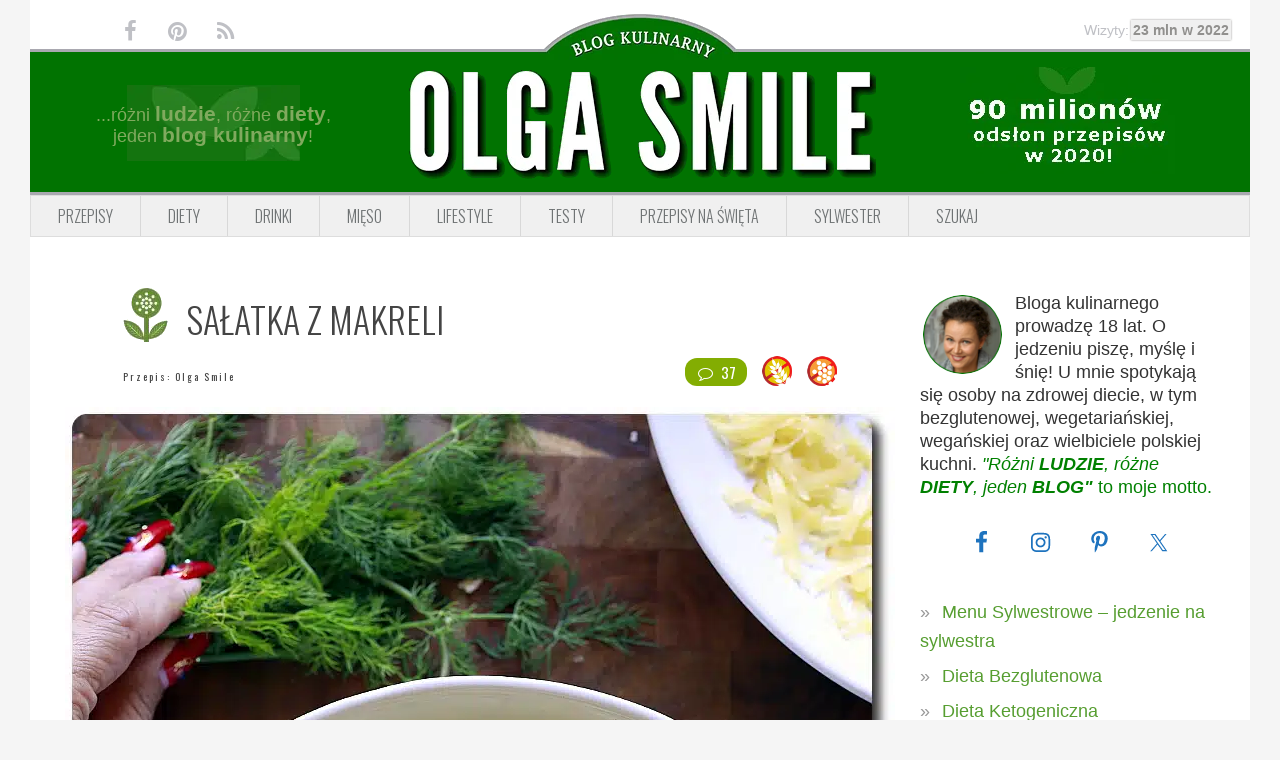

--- FILE ---
content_type: text/html; charset=UTF-8
request_url: https://www.olgasmile.com/salatka-z-makreli.html
body_size: 18825
content:
<!DOCTYPE html>
<html dir="ltr" lang="pl-PL" prefix="og: http://ogp.me/ns#">
<head >
<meta charset="UTF-8" />
<meta name="viewport" content="width=device-width, initial-scale=1" />
<title>SAŁATKA Z MAKRELI przepis Olga Smile</title>
<link crossorigin data-rocket-preconnect href="https://connect.facebook.net" rel="preconnect">
<link crossorigin data-rocket-preconnect href="https://www.googletagmanager.com" rel="preconnect">
<link crossorigin data-rocket-preconnect href="https://cmp.inmobi.com" rel="preconnect">
<link crossorigin data-rocket-preconnect href="https://www.google-analytics.com" rel="preconnect">
<link crossorigin data-rocket-preconnect href="https://fonts.googleapis.com" rel="preconnect">
<link crossorigin data-rocket-preconnect href="https://lib.wtg-ads.com" rel="preconnect"><link rel="preload" data-rocket-preload as="image" imagesrcset="https://www.olgasmile.com/wp-content/uploads/salatka-z-makreli-R-028483.JPG.webp 830w, https://www.olgasmile.com/wp-content/uploads/salatka-z-makreli-R-028483-200x296.jpg.webp 200w" imagesizes="(max-width: 830px) 100vw, 830px" fetchpriority="high">

		<!-- All in One SEO Pro 4.9.3 - aioseo.com -->
	<meta name="description" content="SAŁATKA Z MAKRELI - Powstała u mnie sałatka z makreli wędzonej, jajek, ziemniaków, sera i majonezu. Domowa sałatka z makreli czy tez pasta z makreli jeśli jest," />
	<meta name="robots" content="max-image-preview:large" />
	<meta name="author" content="Olga Smile"/>
	<meta name="keywords" content="sałatka z makreli wędzonej,sałatka z makreli,sałatka z makrelą,sałatka z makrelą wędzoną,pasta z makreli,makrela,makrela wędzona,sałatka z makrela" />
	<link rel="canonical" href="https://www.olgasmile.com/salatka-z-makreli.html" />
	<meta name="generator" content="All in One SEO Pro (AIOSEO) 4.9.3" />
		<script type="application/ld+json" class="aioseo-schema">
			{"@context":"https:\/\/schema.org","@graph":[{"@type":"Article","@id":"https:\/\/www.olgasmile.com\/salatka-z-makreli.html#article","name":"SA\u0141ATKA Z MAKRELI przepis Olga Smile","headline":"SA\u0141ATKA Z MAKRELI","author":{"@id":"https:\/\/www.olgasmile.com\/author\/admin#author"},"publisher":{"@id":"https:\/\/www.olgasmile.com\/#person"},"image":{"@type":"ImageObject","url":"https:\/\/www.olgasmile.com\/wp-content\/uploads\/salatka-z-makreli-R-028483-200.JPG","width":200,"height":296,"caption":"SA\u0141ATKA Z MAKRELI"},"datePublished":"2023-08-12T12:25:48+02:00","dateModified":"2024-02-04T00:09:35+01:00","inLanguage":"pl-PL","commentCount":37,"mainEntityOfPage":{"@id":"https:\/\/www.olgasmile.com\/salatka-z-makreli.html#webpage"},"isPartOf":{"@id":"https:\/\/www.olgasmile.com\/salatka-z-makreli.html#webpage"},"articleSection":"Dania, Dieta bez soi, Dodatki do da\u0144, Impreza w 30 minut, Imprezy, Jedzenie na impreze, Jedzenie na sylwestra - menu sylwestrowe, Karnawa\u0142, Kolacja, Kuchnia polska, Kuchnie \u015bwiata, Lunch, Makrela, Mi\u0119so i w\u0119dliny &amp; ryby i owoce morza, Okazje i \u015awi\u0119ta, Pasty do chleba, Piknikowe menu, Przepisy bezglutenowe, Przepisy kulinarne, Przepisy na co dzie\u0144, Przepisy z ziemniakami, Ryby i owoce morza, Sa\u0142atka, Sa\u0142atki na imprezy, Sa\u0142atki na sylwestra, Sk\u0142adniki, \u015aniadania, Sylwester, W rodzinnym gronie, Zimne przek\u0105ski \u2013 przystawki, Zimne przek\u0105ski \u2013 przystawki na imprezy karnawa\u0142owe, makrela, makrela w\u0119dzona, pasta z makreli, sa\u0142atka z makrela, sa\u0142atka z makrel\u0105 w\u0119dzon\u0105, sa\u0142atka z makreli, sa\u0142atka z makreli w\u0119dzonej"},{"@type":"BreadcrumbList","@id":"https:\/\/www.olgasmile.com\/salatka-z-makreli.html#breadcrumblist","itemListElement":[{"@type":"ListItem","@id":"https:\/\/www.olgasmile.com#listItem","position":1,"name":"Przepisy","item":"https:\/\/www.olgasmile.com","nextItem":{"@type":"ListItem","@id":"https:\/\/www.olgasmile.com\/przepisy\/okazje-swieta#listItem","name":"Okazje i \u015awi\u0119ta"}},{"@type":"ListItem","@id":"https:\/\/www.olgasmile.com\/przepisy\/okazje-swieta#listItem","position":2,"name":"Okazje i \u015awi\u0119ta","item":"https:\/\/www.olgasmile.com\/przepisy\/okazje-swieta","nextItem":{"@type":"ListItem","@id":"https:\/\/www.olgasmile.com\/przepisy\/okazje-swieta\/menu-sylwestrowe#listItem","name":"Sylwester"},"previousItem":{"@type":"ListItem","@id":"https:\/\/www.olgasmile.com#listItem","name":"Przepisy"}},{"@type":"ListItem","@id":"https:\/\/www.olgasmile.com\/przepisy\/okazje-swieta\/menu-sylwestrowe#listItem","position":3,"name":"Sylwester","item":"https:\/\/www.olgasmile.com\/przepisy\/okazje-swieta\/menu-sylwestrowe","nextItem":{"@type":"ListItem","@id":"https:\/\/www.olgasmile.com\/przepisy\/okazje-swieta\/menu-sylwestrowe\/jedzenie-na-sylwestra-menu-sylwestrowe#listItem","name":"Jedzenie na sylwestra - menu sylwestrowe"},"previousItem":{"@type":"ListItem","@id":"https:\/\/www.olgasmile.com\/przepisy\/okazje-swieta#listItem","name":"Okazje i \u015awi\u0119ta"}},{"@type":"ListItem","@id":"https:\/\/www.olgasmile.com\/przepisy\/okazje-swieta\/menu-sylwestrowe\/jedzenie-na-sylwestra-menu-sylwestrowe#listItem","position":4,"name":"Jedzenie na sylwestra - menu sylwestrowe","item":"https:\/\/www.olgasmile.com\/przepisy\/okazje-swieta\/menu-sylwestrowe\/jedzenie-na-sylwestra-menu-sylwestrowe","nextItem":{"@type":"ListItem","@id":"https:\/\/www.olgasmile.com\/przepisy\/okazje-swieta\/menu-sylwestrowe\/jedzenie-na-sylwestra-menu-sylwestrowe\/zimne-przekaski-przystawki#listItem","name":"Zimne przek\u0105ski \u2013 przystawki"},"previousItem":{"@type":"ListItem","@id":"https:\/\/www.olgasmile.com\/przepisy\/okazje-swieta\/menu-sylwestrowe#listItem","name":"Sylwester"}},{"@type":"ListItem","@id":"https:\/\/www.olgasmile.com\/przepisy\/okazje-swieta\/menu-sylwestrowe\/jedzenie-na-sylwestra-menu-sylwestrowe\/zimne-przekaski-przystawki#listItem","position":5,"name":"Zimne przek\u0105ski \u2013 przystawki","item":"https:\/\/www.olgasmile.com\/przepisy\/okazje-swieta\/menu-sylwestrowe\/jedzenie-na-sylwestra-menu-sylwestrowe\/zimne-przekaski-przystawki","nextItem":{"@type":"ListItem","@id":"https:\/\/www.olgasmile.com\/salatka-z-makreli.html#listItem","name":"SA\u0141ATKA Z MAKRELI"},"previousItem":{"@type":"ListItem","@id":"https:\/\/www.olgasmile.com\/przepisy\/okazje-swieta\/menu-sylwestrowe\/jedzenie-na-sylwestra-menu-sylwestrowe#listItem","name":"Jedzenie na sylwestra - menu sylwestrowe"}},{"@type":"ListItem","@id":"https:\/\/www.olgasmile.com\/salatka-z-makreli.html#listItem","position":6,"name":"SA\u0141ATKA Z MAKRELI","previousItem":{"@type":"ListItem","@id":"https:\/\/www.olgasmile.com\/przepisy\/okazje-swieta\/menu-sylwestrowe\/jedzenie-na-sylwestra-menu-sylwestrowe\/zimne-przekaski-przystawki#listItem","name":"Zimne przek\u0105ski \u2013 przystawki"}}]},{"@type":"Person","@id":"https:\/\/www.olgasmile.com\/#person","name":"Olga Smile","image":{"@type":"ImageObject","@id":"https:\/\/www.olgasmile.com\/salatka-z-makreli.html#personImage","url":"https:\/\/secure.gravatar.com\/avatar\/cb8d6a7993557b1da5e8ecb3fb6a1d57?s=96&d=blank&r=g","width":96,"height":96,"caption":"Olga Smile"}},{"@type":"Person","@id":"https:\/\/www.olgasmile.com\/author\/admin#author","url":"https:\/\/www.olgasmile.com\/author\/admin","name":"Olga Smile","image":{"@type":"ImageObject","url":"https:\/\/secure.gravatar.com\/avatar\/cb8d6a7993557b1da5e8ecb3fb6a1d57?s=96&d=blank&r=g"}},{"@type":"WebPage","@id":"https:\/\/www.olgasmile.com\/salatka-z-makreli.html#webpage","url":"https:\/\/www.olgasmile.com\/salatka-z-makreli.html","name":"SA\u0141ATKA Z MAKRELI przepis Olga Smile","description":"SA\u0141ATKA Z MAKRELI - Powsta\u0142a u mnie sa\u0142atka z makreli w\u0119dzonej, jajek, ziemniak\u00f3w, sera i majonezu. Domowa sa\u0142atka z makreli czy tez pasta z makreli je\u015bli jest,","inLanguage":"pl-PL","isPartOf":{"@id":"https:\/\/www.olgasmile.com\/#website"},"breadcrumb":{"@id":"https:\/\/www.olgasmile.com\/salatka-z-makreli.html#breadcrumblist"},"author":{"@id":"https:\/\/www.olgasmile.com\/author\/admin#author"},"creator":{"@id":"https:\/\/www.olgasmile.com\/author\/admin#author"},"image":{"@type":"ImageObject","url":"https:\/\/www.olgasmile.com\/wp-content\/uploads\/salatka-z-makreli-R-028483-200.JPG","@id":"https:\/\/www.olgasmile.com\/salatka-z-makreli.html\/#mainImage","width":200,"height":296,"caption":"SA\u0141ATKA Z MAKRELI"},"primaryImageOfPage":{"@id":"https:\/\/www.olgasmile.com\/salatka-z-makreli.html#mainImage"},"datePublished":"2023-08-12T12:25:48+02:00","dateModified":"2024-02-04T00:09:35+01:00"},{"@type":"WebSite","@id":"https:\/\/www.olgasmile.com\/#website","url":"https:\/\/www.olgasmile.com\/","name":"Przepisy kulinarne Olga Smile","description":"Przepisy kulinarne Olga Smile.","inLanguage":"pl-PL","publisher":{"@id":"https:\/\/www.olgasmile.com\/#person"}}]}
		</script>
		<!-- All in One SEO Pro -->


<!-- Open Graph Meta Tags generated by MashShare 4.0.47 - https://mashshare.net -->
<meta property="og:type" content="article" /> 
<meta property="og:title" content="SAŁATKA Z MAKRELI" />
<meta property="og:description" content="SAŁATKA Z MAKRELI  Powstała u mnie sałatka z makreli wędzonej, jajek, ziemniaków, sera i majonezu. Domowa sałatka z makreli czy tez pasta z makreli jeśli jest drobniej pokrojona nadaje się świetnie na śniadanie, lunch lub kolację." />
<meta property="og:image" content="https://www.olgasmile.com/wp-content/uploads/salatka-z-makreli-R-028483-200.JPG" />
<meta property="og:url" content="https://www.olgasmile.com/salatka-z-makreli.html" />
<meta property="og:site_name" content="Przepisy kulinarne Olga Smile" />
<meta property="article:publisher" content="https://www.facebook.com/pages/Olga-Smile/117020318335706" />
<meta property="article:published_time" content="2023-08-12T12:25:48+02:00" />
<meta property="article:modified_time" content="2024-02-04T00:09:35+01:00" />
<meta property="og:updated_time" content="2024-02-04T00:09:35+01:00" />
<!-- Open Graph Meta Tags generated by MashShare 4.0.47 - https://www.mashshare.net -->
<!-- Twitter Card generated by MashShare 4.0.47 - https://www.mashshare.net -->
<meta property="og:image:width" content="200" />
<meta property="og:image:height" content="296" />
<meta name="twitter:card" content="summary_large_image">
<meta name="twitter:title" content="SAŁATKA Z MAKRELI">
<meta name="twitter:description" content="SAŁATKA Z MAKRELI  Powstała u mnie sałatka z makreli wędzonej, jajek, ziemniaków, sera i majonezu. Domowa sałatka z makreli czy tez pasta z makreli jeśli jest drobniej pokrojona nadaje się świetnie na śniadanie, lunch lub kolację.">
<meta name="twitter:image" content="https://www.olgasmile.com/wp-content/uploads/salatka-z-makreli-R-028483-200.JPG">
<meta name="twitter:site" content="@OlgaSmilecom">
<!-- Twitter Card generated by MashShare 4.0.47 - https://www.mashshare.net -->

            <style>
                @font-face {
                    font-family: "Oswald Fallback";
                    src: local("Roboto Condensed"), local("RobotoCondensed-Regular") local("Arial Narrow"), local("ArialNarrow");
                }

                :root {
                    --font-oswald: "Oswald", "Oswald Fallback", ui-sans-serif, system-ui, -apple-system, sans-serif;
                }
            </style>
            <link rel='dns-prefetch' href='//fonts.googleapis.com' />
<link rel='preconnect' href='https://fonts.googleapis.com' />
<link rel='preconnect' href='https://fonts.gstatic.com' />
<link rel="alternate" type="application/rss+xml" title="Przepisy kulinarne Olga Smile &raquo; Kanał z wpisami" href="https://www.olgasmile.com/feed" />
<link rel="preload" as="image" href="https://www.olgasmile.com/wp-content/plugins/olgasmile-foodiepro/img/curve.webp" type="image/webp">
<link rel="preload" as="image" href="https://www.olgasmile.com/wp-content/plugins/olgasmile-foodiepro/img/curve.png" type="image/png">
<link rel="preload" as="image" href="https://www.olgasmile.com/wp-content/plugins/olgasmile-foodiepro/img/header.webp" type="image/webp">
<link rel="preload" as="image" href="https://www.olgasmile.com/wp-content/plugins/olgasmile-foodiepro/img/header.png" type="image/png">
<link rel="preload" as="image" href="https://www.olgasmile.com/wp-content/plugins/olgasmile-foodiepro/img/przepisy-kulinarne-olga-smile-2020.webp" type="image/webp">
<link rel="preload" as="image" href="https://www.olgasmile.com/wp-content/plugins/olgasmile-foodiepro/img/header-left-decoration.webp" type="image/webp">
<meta property="og:title" content="SAŁATKA Z MAKRELI"/>
<meta property="og:url" content="https://www.olgasmile.com/salatka-z-makreli.html"/>
<meta property="og:image" content="https://www.olgasmile.com/wp-content/uploads/salatka-z-makreli-R-028483.JPG"/>
<meta property="og:type" content="website"/>
<style type="text/css">
img.wp-smiley,
img.emoji {
	display: inline !important;
	border: none !important;
	box-shadow: none !important;
	height: 1em !important;
	width: 1em !important;
	margin: 0 0.07em !important;
	vertical-align: -0.1em !important;
	background: none !important;
	padding: 0 !important;
}
</style>
	<link rel='stylesheet' id='foodie-pro-main-css' href='https://www.olgasmile.com/wp-content/themes/foodiepro-2.1.8/assets/css/main.min.css?ver=2.1.17' type='text/css' media='all' />
<style id='foodie-pro-theme-inline-css' type='text/css'>
body{background:#f5f5f5;}.genesis-nav-menu{background:#f5f5f5;}.genesis-nav-menu > li > a:hover, .genesis-nav-menu > .current-menu-item > a{color:#579e31;}.footer-widgets, .recipes-top, .form-allowed-tags{color:#579e31;}.before-header, .enews-widget, .before-header .widgettitle, .enews-widget .widgettitle{color:#579e31;}a, .entry-meta a, .post-info a, .post-meta a, .site-footer a, .entry-content a{color:#579e31;}a:hover, .entry-meta a:hover, .post-info a:hover, .post-meta a:hover, .site-footer a:hover{color:#579e31;}.enews-widget input[type="submit"]{background:#579e31;}.button:hover, button:hover, .enews-widget input[type="submit"]:hover{color:#579e31;}
</style>
<link rel='stylesheet' id='olgasmile-foodie-css' href='https://www.olgasmile.com/wp-content/plugins/olgasmile-foodiepro/css/olgasmile-foodie.min.css?ver=1.1.9' type='text/css' media='all' />
<link rel='stylesheet' id='aioseo/css/src/vue/standalone/blocks/table-of-contents/global.scss-css' href='https://www.olgasmile.com/wp-content/plugins/all-in-one-seo-pack-pro/dist/Pro/assets/css/table-of-contents/global.e90f6d47.css?ver=4.9.3' type='text/css' media='all' />
<link rel='stylesheet' id='aioseo/css/src/vue/standalone/blocks/pro/recipe/global.scss-css' href='https://www.olgasmile.com/wp-content/plugins/all-in-one-seo-pack-pro/dist/Pro/assets/css/recipe/global.67a3275f.css?ver=4.9.3' type='text/css' media='all' />
<link rel='stylesheet' id='aioseo/css/src/vue/standalone/blocks/pro/product/global.scss-css' href='https://www.olgasmile.com/wp-content/plugins/all-in-one-seo-pack-pro/dist/Pro/assets/css/product/global.61066cfb.css?ver=4.9.3' type='text/css' media='all' />
<link rel='stylesheet' id='aioseo-eeat/css/src/vue/standalone/blocks/author-bio/global.scss-css' href='https://www.olgasmile.com/wp-content/plugins/aioseo-eeat/dist/Pro/assets/css/author-bio/global.lvru5eV8.css?ver=1.2.9' type='text/css' media='all' />
<link rel='stylesheet' id='aioseo-eeat/css/src/vue/standalone/blocks/author-tooltip/global.scss-css' href='https://www.olgasmile.com/wp-content/plugins/aioseo-eeat/dist/Pro/assets/css/author-tooltip/global.BEv34Lr4.css?ver=1.2.9' type='text/css' media='all' />
<link rel='stylesheet' id='aioseo-eeat/css/src/vue/standalone/blocks/reviewer-tooltip/global.scss-css' href='https://www.olgasmile.com/wp-content/plugins/aioseo-eeat/dist/Pro/assets/css/reviewer-tooltip/global.Cz6Z5e1C.css?ver=1.2.9' type='text/css' media='all' />
<style id='classic-theme-styles-inline-css' type='text/css'>
/*! This file is auto-generated */
.wp-block-button__link{color:#fff;background-color:#32373c;border-radius:9999px;box-shadow:none;text-decoration:none;padding:calc(.667em + 2px) calc(1.333em + 2px);font-size:1.125em}.wp-block-file__button{background:#32373c;color:#fff;text-decoration:none}
</style>
<link rel='stylesheet' id='mashsb-styles-css' href='https://www.olgasmile.com/wp-content/plugins/mashsharer/assets/css/mashsb.min.css?ver=4.0.47' type='text/css' media='all' />
<style id='mashsb-styles-inline-css' type='text/css'>
.mashsb-count {color:#cccccc;}@media only screen and (min-width:568px){.mashsb-buttons a {min-width: 177px;}}
</style>
<link rel='stylesheet' id='simple-social-icons-font-css' href='https://www.olgasmile.com/wp-content/plugins/simple-social-icons/css/style.css?ver=3.0.2' type='text/css' media='all' />
<link rel="preload" as="style" href="https://fonts.googleapis.com/css2?family=Oswald:wght@300;400;600&#038;display=swap&#038;subset=latin,latin-ext" onload="this.onload=null;this.rel='stylesheet'"><noscript><link rel="stylesheet" href="https://fonts.googleapis.com/css2?family=Oswald:wght@300;400;600&#038;display=swap&#038;subset=latin,latin-ext"></noscript><link rel="preload" as="style" href="https://www.olgasmile.com/wp-content/plugins/olgasmile-foodiepro/css/fontello.min.css?ver=1.1.9" onload="this.onload=null;this.rel='stylesheet'"><noscript><link rel="stylesheet" href="https://www.olgasmile.com/wp-content/plugins/olgasmile-foodiepro/css/fontello.min.css?ver=1.1.9"></noscript><link rel="https://api.w.org/" href="https://www.olgasmile.com/wp-json/" /><link rel="alternate" type="application/json" href="https://www.olgasmile.com/wp-json/wp/v2/posts/50841" /><link rel="EditURI" type="application/rsd+xml" title="RSD" href="https://www.olgasmile.com/xmlrpc.php?rsd" />
<meta name="generator" content="WordPress 6.3.7" />
<link rel='shortlink' href='https://www.olgasmile.com/?p=50841' />
<link rel="alternate" type="application/json+oembed" href="https://www.olgasmile.com/wp-json/oembed/1.0/embed?url=https%3A%2F%2Fwww.olgasmile.com%2Fsalatka-z-makreli.html" />
<link rel="alternate" type="text/xml+oembed" href="https://www.olgasmile.com/wp-json/oembed/1.0/embed?url=https%3A%2F%2Fwww.olgasmile.com%2Fsalatka-z-makreli.html&#038;format=xml" />
<script>
  (function(i,s,o,g,r,a,m){i['GoogleAnalyticsObject']=r;i[r]=i[r]||function(){
  (i[r].q=i[r].q||[]).push(arguments)},i[r].l=1*new Date();a=s.createElement(o),
  m=s.getElementsByTagName(o)[0];a.async=1;a.src=g;m.parentNode.insertBefore(a,m)
  })(window,document,'script','https://www.google-analytics.com/analytics.js','ga');

  ga('create', 'UA-18225882-1', 'auto');
  ga('send', 'pageview');

</script><link rel="icon" href="https://www.olgasmile.com/wp-content/themes/foodiepro-2.1.8/images/favicon.ico" />
<!-- Google tag (gtag.js) -->
<script async src="https://www.googletagmanager.com/gtag/js?id=G-TY4L0F9HR8"></script>
<script>
  window.dataLayer = window.dataLayer || [];
  function gtag(){dataLayer.push(arguments);}
  gtag('js', new Date());

  gtag('config', 'G-TY4L0F9HR8');
</script>
<!-- InMobi Choice. Consent Manager Tag v3.0 (for TCF 2.2) -->
<script type="text/javascript" async=true>
(function() {
  var host = window.location.hostname;
  var element = document.createElement('script');
  var firstScript = document.getElementsByTagName('script')[0];
  var url = 'https://cmp.inmobi.com'
    .concat('/choice/', 'HazaDWxavm_xW', '/', host, '/choice.js?tag_version=V3');
  var uspTries = 0;
  var uspTriesLimit = 3;
  element.async = true;
  element.type = 'text/javascript';
  element.src = url;

  firstScript.parentNode.insertBefore(element, firstScript);

  function makeStub() {
    var TCF_LOCATOR_NAME = '__tcfapiLocator';
    var queue = [];
    var win = window;
    var cmpFrame;

    function addFrame() {
      var doc = win.document;
      var otherCMP = !!(win.frames[TCF_LOCATOR_NAME]);

      if (!otherCMP) {
        if (doc.body) {
          var iframe = doc.createElement('iframe');

          iframe.style.cssText = 'display:none';
          iframe.name = TCF_LOCATOR_NAME;
          doc.body.appendChild(iframe);
        } else {
          setTimeout(addFrame, 5);
        }
      }
      return !otherCMP;
    }

    function tcfAPIHandler() {
      var gdprApplies;
      var args = arguments;

      if (!args.length) {
        return queue;
      } else if (args[0] === 'setGdprApplies') {
        if (
          args.length > 3 &&
          args[2] === 2 &&
          typeof args[3] === 'boolean'
        ) {
          gdprApplies = args[3];
          if (typeof args[2] === 'function') {
            args[2]('set', true);
          }
        }
      } else if (args[0] === 'ping') {
        var retr = {
          gdprApplies: gdprApplies,
          cmpLoaded: false,
          cmpStatus: 'stub'
        };

        if (typeof args[2] === 'function') {
          args[2](retr);
        }
      } else {
        if(args[0] === 'init' && typeof args[3] === 'object') {
          args[3] = Object.assign(args[3], { tag_version: 'V3' });
        }
        queue.push(args);
      }
    }

    function postMessageEventHandler(event) {
      var msgIsString = typeof event.data === 'string';
      var json = {};

      try {
        if (msgIsString) {
          json = JSON.parse(event.data);
        } else {
          json = event.data;
        }
      } catch (ignore) {}

      var payload = json.__tcfapiCall;

      if (payload) {
        window.__tcfapi(
          payload.command,
          payload.version,
          function(retValue, success) {
            var returnMsg = {
              __tcfapiReturn: {
                returnValue: retValue,
                success: success,
                callId: payload.callId
              }
            };
            if (msgIsString) {
              returnMsg = JSON.stringify(returnMsg);
            }
            if (event && event.source && event.source.postMessage) {
              event.source.postMessage(returnMsg, '*');
            }
          },
          payload.parameter
        );
      }
    }

    while (win) {
      try {
        if (win.frames[TCF_LOCATOR_NAME]) {
          cmpFrame = win;
          break;
        }
      } catch (ignore) {}

      if (win === window.top) {
        break;
      }
      win = win.parent;
    }
    if (!cmpFrame) {
      addFrame();
      win.__tcfapi = tcfAPIHandler;
      win.addEventListener('message', postMessageEventHandler, false);
    }
  };

  makeStub();

  var uspStubFunction = function() {
    var arg = arguments;
    if (typeof window.__uspapi !== uspStubFunction) {
      setTimeout(function() {
        if (typeof window.__uspapi !== 'undefined') {
          window.__uspapi.apply(window.__uspapi, arg);
        }
      }, 500);
    }
  };

  var checkIfUspIsReady = function() {
    uspTries++;
    if (window.__uspapi === uspStubFunction && uspTries < uspTriesLimit) {
      console.warn('USP is not accessible');
    } else {
      clearInterval(uspInterval);
    }
  };

  if (typeof window.__uspapi === 'undefined') {
    window.__uspapi = uspStubFunction;
    var uspInterval = setInterval(checkIfUspIsReady, 6000);
  }
})();
</script>
<!-- End InMobi Choice. Consent Manager Tag v3.0 (for TCF 2.2) -->
<script type="text/javascript" src="https://lib.wtg-ads.com/publisher/www.olgasmile.com/lib.min.js" async></script>		<style type="text/css" id="wp-custom-css">
			.single .entry-content {
    font-weight: 400 !important;
    font-family: Verdana, sans-serif !important;
}

.single .entry-content p,
.single .entry-content li,
.single .entry-content blockquote,
.single .entry-content span,
.single .entry-content strong,
.single .entry-content em {
    font-weight: 400 !important;
    font-family: Verdana, sans-serif !important;
}		</style>
		<meta name="generator" content="WP Rocket 3.19.0.1" data-wpr-features="wpr_preconnect_external_domains wpr_oci wpr_image_dimensions wpr_preload_links wpr_mobile" /></head>
<body class="post-template-default single single-post postid-50841 single-format-standard custom-header header-full-width content-sidebar genesis-breadcrumbs-hidden genesis-footer-widgets-visible foodie-pro" itemscope itemtype="https://schema.org/WebPage"><div class="site-container"><ul class="genesis-skip-link"><li><a href="#genesis-nav-primary" class="screen-reader-shortcut"> Przejdź do głównej nawigacji</a></li><li><a href="#genesis-content" class="screen-reader-shortcut"> Przejdź do treści</a></li><li><a href="#genesis-sidebar-primary" class="screen-reader-shortcut"> Przejdź do głównego paska bocznego</a></li><li><a href="#genesis-footer-widgets" class="screen-reader-shortcut"> Przejdź do stopki</a></li></ul>            <div class="top-bar">
                <ul class="social">
                    <li><a href="https://www.facebook.com/pages/Olga-Smile/117020318335706" target="_blank"><i
                                class="icon-facebook"></i></a></li>
                    <li><a href="https://www.pinterest.com/olgasmile/" target="_blank"><i class="icon-pinterest-circled"></i></a>
                    </li>
                    <li><a href="https://www.olgasmile.com/feed" target="_blank"><i class="icon-rss"></i></a></li>
                </ul>

                <div class="curve">
                    <picture>
                        <source srcset="https://www.olgasmile.com/wp-content/plugins/olgasmile-foodiepro/img/curve.webp" type="image/webp"
                            fetchpriority="high">
                        <img src="https://www.olgasmile.com/wp-content/plugins/olgasmile-foodiepro/img/curve.png" alt="Blog Kulinarny" width="201"
                            height="46">
                    </picture>
                </div>

                <div class="counter-wrap">
                    <div class="counter">Wizyty:<span>23 mln w 2022</span></div>
                </div>
            </div>
            <header class="site-header" itemscope itemtype="https://schema.org/WPHeader"><div class="wrap">            <div class="logo-area">
                <div class="side left">
                    <div class="wrapper">
                        ...różni <span>ludzie</span>, różne <span>diety</span>, <br>
                        jeden <span>blog kulinarny</span>!
                    </div>
                </div>
                <div class="central">
                    <h1>
                        <a href="https://www.olgasmile.com" title="Przepisy kulinarne Olga Smile">
                            <picture>
                                <source srcset="https://www.olgasmile.com/wp-content/plugins/olgasmile-foodiepro/img/header.webp" type="image/webp"
                                    fetchpriority="high">
                                <img src="https://www.olgasmile.com/wp-content/plugins/olgasmile-foodiepro/img/header.png" alt="Olga Smile" width="472"
                                    height="142">
                            </picture>
                        </a>
                    </h1>
                </div>
                <div class="side right">
                    <picture>
                        <source srcset="https://www.olgasmile.com/wp-content/plugins/olgasmile-foodiepro/img/przepisy-kulinarne-olga-smile-2020.webp"
                            type="image/webp" loading="lazy">
                        <img src="https://www.olgasmile.com/wp-content/plugins/olgasmile-foodiepro/img/przepisy-kulinarne-olga-smile-2020.jpg" alt="Przepisy"
                            width="215" height="107" loading="lazy">
                    </picture>
                </div>
            </div>
            <div class="title-info">
                <h1>Przepisy kulinarne Olga Smile</h1>
                <h2>Przepisy kulinarne Olga Smile.</h2>
            </div>
            <div class="title-area"><p class="site-title" itemprop="headline"><a href="https://www.olgasmile.com/">Przepisy kulinarne Olga Smile</a></p><p class="site-description" itemprop="description">Przepisy kulinarne Olga Smile.</p></div></div></header>            <div class="menu-toggle"><span></span></div>
            <nav class="nav-primary" aria-label="Główny" itemscope itemtype="https://schema.org/SiteNavigationElement" id="genesis-nav-primary"><div class="wrap"><ul id="menu-przepisy-kulinarne-menu-1" class="menu genesis-nav-menu menu-primary"><li id="menu-item-26885" class="menu-item menu-item-type-taxonomy menu-item-object-category current-post-ancestor current-menu-parent current-post-parent menu-item-26885"><a href="https://www.olgasmile.com/przepisy/diety" itemprop="url"><span itemprop="name">Przepisy</span></a></li>
<li id="menu-item-60922" class="menu-item menu-item-type-taxonomy menu-item-object-category current-post-ancestor current-menu-parent current-post-parent menu-item-has-children menu-item-60922"><a href="https://www.olgasmile.com/przepisy/diety" itemprop="url"><span itemprop="name">Diety</span></a>
<ul class="sub-menu">
	<li id="menu-item-9920" class="menu-item menu-item-type-taxonomy menu-item-object-category current-post-ancestor current-menu-parent current-post-parent menu-item-9920"><a href="https://www.olgasmile.com/przepisy/diety/dieta-bezglutenowa" itemprop="url"><span itemprop="name">Bez glutenu</span></a></li>
	<li id="menu-item-26886" class="menu-item menu-item-type-taxonomy menu-item-object-category current-post-ancestor current-menu-parent current-post-parent menu-item-26886"><a href="https://www.olgasmile.com/przepisy/diety/dieta-bez-soi" itemprop="url"><span itemprop="name">Bez soi</span></a></li>
	<li id="menu-item-26888" class="menu-item menu-item-type-taxonomy menu-item-object-category menu-item-26888"><a href="https://www.olgasmile.com/przepisy/diety/dieta-bezjajeczna" itemprop="url"><span itemprop="name">Bez jajek</span></a></li>
	<li id="menu-item-26889" class="menu-item menu-item-type-taxonomy menu-item-object-category menu-item-26889"><a href="https://www.olgasmile.com/przepisy/diety/dieta-bezmleczna" itemprop="url"><span itemprop="name">Bez mleka</span></a></li>
	<li id="menu-item-8611" class="menu-item menu-item-type-taxonomy menu-item-object-category menu-item-8611"><a href="https://www.olgasmile.com/przepisy/dieta-warzywa-owoce-przepisy-wege" itemprop="url"><span itemprop="name">Wege</span></a></li>
	<li id="menu-item-26890" class="menu-item menu-item-type-taxonomy menu-item-object-category menu-item-26890"><a href="https://www.olgasmile.com/przepisy/diety/dieta-weganska" itemprop="url"><span itemprop="name">Vegan</span></a></li>
	<li id="menu-item-49466" class="menu-item menu-item-type-taxonomy menu-item-object-category menu-item-49466"><a href="https://www.olgasmile.com/przepisy/diety/dieta-keto-ketogeniczna" itemprop="url"><span itemprop="name">Keto</span></a></li>
</ul>
</li>
<li id="menu-item-26879" class="menu-item menu-item-type-taxonomy menu-item-object-category menu-item-26879"><a href="https://www.olgasmile.com/przepisy/napoje-drinki-koktajle" itemprop="url"><span itemprop="name">Drinki</span></a></li>
<li id="menu-item-15597" class="menu-item menu-item-type-taxonomy menu-item-object-category current-post-ancestor current-menu-parent current-post-parent menu-item-15597"><a href="https://www.olgasmile.com/przepisy/mieso-wedliny-ryby-owoce-morza" itemprop="url"><span itemprop="name">Mięso</span></a></li>
<li id="menu-item-8616" class="menu-item menu-item-type-taxonomy menu-item-object-category menu-item-8616"><a href="https://www.olgasmile.com/przepisy/lifestyle-olga-smile" itemprop="url"><span itemprop="name">Lifestyle</span></a></li>
<li id="menu-item-8617" class="menu-item menu-item-type-taxonomy menu-item-object-category menu-item-8617"><a href="https://www.olgasmile.com/przepisy/testy-urzadzen-agd" itemprop="url"><span itemprop="name">Testy</span></a></li>
<li id="menu-item-60997" class="menu-item menu-item-type-post_type menu-item-object-page menu-item-has-children menu-item-60997"><a href="https://www.olgasmile.com/przepisy-na-swieta-i-dania-swiateczne" itemprop="url"><span itemprop="name">Przepisy na Święta</span></a>
<ul class="sub-menu">
	<li id="menu-item-60998" class="menu-item menu-item-type-custom menu-item-object-custom menu-item-60998"><a href="https://www.olgasmile.com/tradycyjne-dania-na-wigilie.html" itemprop="url"><span itemprop="name">WIGILIA</span></a></li>
	<li id="menu-item-60241" class="menu-item menu-item-type-taxonomy menu-item-object-category menu-item-60241"><a href="https://www.olgasmile.com/przepisy/skladniki/sledzie-skladniki" itemprop="url"><span itemprop="name">Śledzie</span></a></li>
	<li id="menu-item-60999" class="menu-item menu-item-type-taxonomy menu-item-object-category menu-item-60999"><a href="https://www.olgasmile.com/przepisy/dania/pierogi" itemprop="url"><span itemprop="name">Pierogi</span></a></li>
	<li id="menu-item-61000" class="menu-item menu-item-type-custom menu-item-object-custom menu-item-61000"><a href="https://www.olgasmile.com/barszcz-czerwony.html" itemprop="url"><span itemprop="name">BARSZCZ CZERWONY</span></a></li>
	<li id="menu-item-61002" class="menu-item menu-item-type-post_type menu-item-object-post menu-item-61002"><a href="https://www.olgasmile.com/karp-smazony.html" itemprop="url"><span itemprop="name">KARP SMAŻONY</span></a></li>
	<li id="menu-item-61003" class="menu-item menu-item-type-post_type menu-item-object-post menu-item-61003"><a href="https://www.olgasmile.com/kapusta-wigilijna.html" itemprop="url"><span itemprop="name">Kapusta wigilijna</span></a></li>
	<li id="menu-item-61004" class="menu-item menu-item-type-post_type menu-item-object-post menu-item-61004"><a href="https://www.olgasmile.com/kapusta-wigilijna-z-grzybami-i-suszonymi-owocami.html" itemprop="url"><span itemprop="name">Kapusta wigilijna z grzybami</span></a></li>
	<li id="menu-item-61005" class="menu-item menu-item-type-custom menu-item-object-custom menu-item-61005"><a href="https://www.olgasmile.com/?s=makowiec" itemprop="url"><span itemprop="name">Ciasto Makowiec</span></a></li>
	<li id="menu-item-61006" class="menu-item menu-item-type-custom menu-item-object-custom menu-item-61006"><a href="https://www.olgasmile.com/?s=sernik" itemprop="url"><span itemprop="name">Sernik</span></a></li>
</ul>
</li>
<li id="menu-item-61013" class="menu-item menu-item-type-post_type menu-item-object-page menu-item-has-children menu-item-61013"><a href="https://www.olgasmile.com/jedzenie-na-sylwestra-menu-sylwestrowe" itemprop="url"><span itemprop="name">SYLWESTER</span></a>
<ul class="sub-menu">
	<li id="menu-item-61014" class="menu-item menu-item-type-taxonomy menu-item-object-category current-post-ancestor current-menu-parent current-post-parent menu-item-61014"><a href="https://www.olgasmile.com/przepisy/okazje-swieta/menu-sylwestrowe/jedzenie-na-sylwestra-menu-sylwestrowe/zimne-przekaski-przystawki" itemprop="url"><span itemprop="name">Przekąski Zimne</span></a></li>
	<li id="menu-item-61016" class="menu-item menu-item-type-taxonomy menu-item-object-category menu-item-61016"><a href="https://www.olgasmile.com/przepisy/okazje-swieta/menu-sylwestrowe/jedzenie-na-sylwestra-menu-sylwestrowe/cieple-przekaski-przystawki" itemprop="url"><span itemprop="name">Przekąski Ciepłe</span></a></li>
	<li id="menu-item-61017" class="menu-item menu-item-type-taxonomy menu-item-object-category current-post-ancestor current-menu-parent current-post-parent menu-item-61017"><a href="https://www.olgasmile.com/przepisy/okazje-swieta/menu-sylwestrowe/salatki-na-sylwestra" itemprop="url"><span itemprop="name">Sałatki Sylwestrowe</span></a></li>
	<li id="menu-item-61018" class="menu-item menu-item-type-taxonomy menu-item-object-category menu-item-61018"><a href="https://www.olgasmile.com/przepisy/okazje-swieta/menu-sylwestrowe/jedzenie-na-sylwestra-menu-sylwestrowe/dania-na-cieplo-na-obiadokolacje-lub-nad-ranem" itemprop="url"><span itemprop="name">Dania na Ciepło</span></a></li>
	<li id="menu-item-61019" class="menu-item menu-item-type-custom menu-item-object-custom menu-item-61019"><a href="https://www.olgasmile.com/?s=deska" itemprop="url"><span itemprop="name">Deska Serów i Wędlin</span></a></li>
</ul>
</li>
<li id="menu-item-36873" class="menu-item menu-item-type-post_type menu-item-object-page menu-item-36873"><a href="https://www.olgasmile.com/szukaj" itemprop="url"><span itemprop="name">Szukaj</span></a></li>
</ul></div></nav><div class="site-inner"><div class="content-sidebar-wrap"><main class="content" id="genesis-content"><article class="post-50841 post type-post status-publish format-standard has-post-thumbnail category-dania category-dieta-bez-soi category-dodatki-do-dan category-impreza-w-30-minut category-imprezy category-jedzenie-na-impreze category-jedzenie-na-sylwestra-menu-sylwestrowe category-imprezy-karnawalowe-jedzenie-na-karnawal category-kolacja category-kuchnia-polska category-kuchnie-swiata category-lunch category-makrela-skladniki category-mieso-wedliny-ryby-owoce-morza category-okazje-swieta category-pasty-do-chleba category-piknikowe-menu category-dieta-bezglutenowa category-diety category-na-co-dzien category-przepisy-z-ziemniakami category-ryby-i-owoce-morza category-salatka category-salatki-na-imprezy-karnawalowe category-salatki-na-sylwestra category-skladniki category-sniadania category-menu-sylwestrowe category-w-rodzinnym-gronie category-zimne-przekaski-przystawki category-zimne-przekaski-przystawki-na-imprezy-karnawalowe tag-makrela tag-makrela-wedzona tag-pasta-z-makreli tag-salatka-z-makrela tag-salatka-z-makrela-wedzona tag-salatka-z-makreli tag-salatka-z-makreli-wedzonej entry" aria-label="SAŁATKA Z MAKRELI" itemscope itemtype="https://schema.org/CreativeWork"><header class="entry-header"><h1 class="entry-title" itemprop="headline">SAŁATKA Z MAKRELI</h1>
<p class="entry-meta"><ul class="sklad-table"><li><img width="30" height="30" src="https://www.olgasmile.com/wp-content/themes/foodiepro-2.1.8/img/sklad/bezglutenu.png" alt="bez Glutenu" /></li><li><img width="30" height="30" src="https://www.olgasmile.com/wp-content/themes/foodiepro-2.1.8/img/sklad/bezsoi.png" alt="bez Soi" /></li></ul><div class="comments-wrapper"><a class="entry-comments" href="https://www.olgasmile.com/salatka-z-makreli.html#comments"><i class="icon-comment-empty"></i>37</a></div><div class="entry-meta">Przepis: <span class="entry-author" itemprop="author" itemscope="" itemtype="https://schema.org/Person"><a href="https://www.olgasmile.com/author/admin" title="Olga Smile" rel="author external">Olga Smile</a></span></div></p></header><div class="entry-content" itemprop="text"><p style="text-align: center;"><picture decoding="async" fetchpriority="high" class="aligncenter wp-image-50843 size-full" title="SAŁATKA Z MAKRELI">
<source type="image/webp" srcset="https://www.olgasmile.com/wp-content/uploads/salatka-z-makreli-R-028483.JPG.webp 830w, https://www.olgasmile.com/wp-content/uploads/salatka-z-makreli-R-028483-200x296.jpg.webp 200w" sizes="(max-width: 830px) 100vw, 830px"/>
<img decoding="async" fetchpriority="high" src="https://www.olgasmile.com/wp-content/uploads/salatka-z-makreli-R-028483.JPG" alt="SAŁATKA Z MAKRELI" width="830" height="1230" srcset="https://www.olgasmile.com/wp-content/uploads/salatka-z-makreli-R-028483.JPG 830w, https://www.olgasmile.com/wp-content/uploads/salatka-z-makreli-R-028483-668x990.jpg 668w, https://www.olgasmile.com/wp-content/uploads/salatka-z-makreli-R-028483-200x296.jpg 200w, https://www.olgasmile.com/wp-content/uploads/salatka-z-makreli-R-028483-768x1138.jpg 768w" sizes="(max-width: 830px) 100vw, 830px"/>
</picture>
<strong>SAŁATKA Z MAKRELI</strong></p>
<p>Powstała u mnie sałatka z makreli wędzonej, jajek, ziemniaków, sera i majonezu. Domowa sałatka z makreli czy tez pasta z makreli jeśli jest drobniej pokrojona nadaje się świetnie na śniadanie, lunch lub kolację. Włożona między dwie opieczone pajdy chleba wiejskiego, tostowego czy bułki jest po prostu pysznym nadzieniem. Nie ma się co dziwić. Proste smaki, dobre składniki i sałatka z makreli może pojawić się na stole na co dzień i od święta. U mnie sałatka z makreli za każdym razem jest trochę inna. Raz dodaję do niej jajka ugotowane na twardo, innym razem je pomijam. Dodatek tartego sera żółtego klasycznego, pikantnego czy też wędzonego również diametralnie wpływa na smak sałatki z makrelą. Wiem doskonale, że wielu moich czytelników uwielbia makrele wędzoną. W końcu jest to jedna z popularniejszych ryb na naszych stołach. Zapewne wynika to z dostępności, smaku i stosunkowo niskiej ceny w porównaniu z innymi gatunkami. Pokazywałam wam już wiele <a href="https://www.olgasmile.com/przepisy/skladniki/makrela-skladniki" target="_blank" rel="noopener">przepisów z makrelą</a> i myślę, że kilkadziesiąt jeszcze przede mną. Publikowanie codzienne zdecydowanie motywuje do kreatywności.Pytałam na <a href="https://www.facebook.com/profile.php?id=100044244495529" target="_blank" rel="noopener">faceboooku</a> to zapytam i tutaj, a ty, jakie masz pomysły na wykorzystanie makreli wędzonej? Ostatnio kupowałam również surową, świeżą. Jest tłusta, tranowa i w sumie podobna w jakiś sposób do śledzia a w wersję wędzonej uważam, że jest znacznie ale to znacznie smaczniejsza. Niech dzisiejsza sałatka z makreli, jajek, ziemniaków, sera, majonezu i koperku będzie dla ciebie inspiracją do zrobienia własnej sałatki lub wykorzystania tego konkretnego przepisu.</p>
<h1><strong>SAŁATKA Z MAKRELI</strong></h1>
<h2><strong>SAŁATKA Z MAKRELI</strong> – składniki:<strong><br />
</strong></h2>
<ul>
<li>300 kg ugotowanych ziemniaków w mundurkach</li>
<li>1 makrela</li>
<li>120 g sera żółtego (u mnie wędzony)</li>
<li>5 jajek ugotowanych na twardo</li>
<li>1 cebule</li>
<li>pęczek koperku</li>
<li>5 łyżek majonezu -&gt; osoby jedzące jajka wybierają tradycyjny przepis <a href="https://www.olgasmile.com/majonez-domowy.html" target="_blank" rel="noopener noreferrer">majonez domowy</a>, osoby unikające jajek wybierają <a href="https://www.olgasmile.com/majonez-najlepszy.html" target="_blank" rel="noopener noreferrer">najlepszy majonez</a>, osoby unikające soi wybierają majonez z fasoli lub ziemniaka albo <a href="https://www.olgasmile.com/majonez-z-mleka.html" target="_blank" rel="noopener">majonez z mleka</a></li>
<li>sól i czarny pieprz do smaku (ja miała pieprz biały)</li>
</ul>
<h2><strong>SAŁATKA Z MAKRELI </strong>– przepis:</h2>
<ol>
<li>Ugotowane i wystudzone ziemniaki obieram ze skórki. Kroję w kostkę lub kawałki.</li>
<li>Jajka gotuję na twardo, schładzam, obieram ze skorupek i kroję w kostkę.</li>
<li>Cebule obieram i drobno siekam.</li>
<li>Koperek także siekam drobno.</li>
<li>Makrele obieram z ości i skóry.</li>
<li>Wszystkie składniki sałatki łączę w misce, doprawiam solą i pieprzem do smaku.</li>
<li>Taka sałatka z makreli wędzonej jest pyszna i nadaje się od razu do zjedzenia.</li>
</ol>
<div class="aioseo-author-bio-compact">
			<div class="aioseo-author-bio-compact-left">
			<img class="aioseo-author-bio-compact-image" src="https://secure.gravatar.com/avatar/cb8d6a7993557b1da5e8ecb3fb6a1d57?s=300&#038;d=blank&#038;r=g" alt="awatar autora"/>
		</div>
			<div class="aioseo-author-bio-compact-right">
		<div class="aioseo-author-bio-compact-header">
			<span class="author-name">Olga Smile</span>
					</div>

		<div class="aioseo-author-bio-compact-main">
			
			Przepisy kulinarne to moja Pasja!
							<div class="author-bio-link">
					<a href="https://www.olgasmile.com/author/admin">Zobacz pełny biogram</a>

					<a href="https://www.olgasmile.com/author/admin" aria-label="Zobacz pełny biogram">
						<svg
							xmlns="http://www.w3.org/2000/svg"
							width="16"
							height="17"
							viewBox="0 0 16 17"
							fill="none"
						>
							<path
								d="M5.52978 5.44L8.58312 8.5L5.52979 11.56L6.46979 12.5L10.4698 8.5L6.46978 4.5L5.52978 5.44Z"
							/>
						</svg>
					</a>
				</div>
				
					</div>

		<div class="aioseo-author-bio-compact-footer">
			
			
			
					</div>
	</div>
</div><aside class="mashsb-container mashsb-main mashsb-stretched"><div class="mashsb-box"><div class="mashsb-buttons"><a class="mashicon-facebook mash-large mash-center mashsb-noshadow" href="https://www.facebook.com/sharer.php?u=https%3A%2F%2Fwww.olgasmile.com%2Fsalatka-z-makreli.html" target="_top" rel="nofollow"><span class="icon"></span><span class="text">Podziel&nbsp;się&nbsp;przepisem&nbsp;na&nbsp;FB</span></a><a class="mashicon-twitter mash-large mash-center mashsb-noshadow" href="https://twitter.com/intent/tweet?text=SA%C5%81ATKA%20Z%20MAKRELI&amp;url=https://www.olgasmile.com/salatka-z-makreli.html&amp;via=OlgaSmilecom" target="_top" rel="nofollow"><span class="icon"></span><span class="text">Tweetnij&nbsp;przepis</span></a><a class="mashicon-pinterest mash-large mash-center mashsb-noshadow" href="#" data-mashsb-url="" target="_blank" rel="nofollow"><span class="icon"></span><span class="text">Przypnij</span></a><div class="onoffswitch mash-large mashsb-noshadow"></div><div class="secondary-shares" style="display:none"><a class="mashicon-print mash-large mash-center mashsb-noshadow" href="" target="_top" rel="nofollow"><span class="icon"></span><span class="text">Drukuj&nbsp;przepis&nbsp;Olgi</span></a><div class="onoffswitch2 mash-large mashsb-noshadow" style="display:none"></div></div></div>
            </div>
                <div style="clear:both"></div><div class="mashsb-toggle-container"></div></aside>
            <!-- Share buttons by mashshare.net - Version: 4.0.47--></div><div class="related-posts"><h4 class="related-title"><i class="icon-right-hand"></i>Inne przepisy kulinarne Olgi ...</h4><ul class="related-list"> <li><article class="post-60710 post type-post status-publish format-standard has-post-thumbnail category-dania category-dieta-bez-soi category-dieta-bezjajeczna category-dieta-keto-ketogeniczna category-imprezy category-jedzenie-na-impreze category-jedzenie-na-sylwestra-menu-sylwestrowe category-imprezy-karnawalowe-jedzenie-na-karnawal category-kolacja category-kuchnia-polska category-kuchnie-swiata category-makrela-skladniki category-mieso-wedliny-ryby-owoce-morza category-okazje-swieta category-pasty-do-chleba category-dieta-bezglutenowa category-diety category-na-co-dzien category-ryby-i-owoce-morza category-skladniki category-sniadania category-menu-sylwestrowe category-w-rodzinnym-gronie category-zimne-przekaski-przystawki category-zimne-przekaski-przystawki-na-imprezy-karnawalowe tag-makrela tag-makrela-wedzona tag-makrela-z-maslem-i-koncentratem tag-pasta-do-chleba-z-ryba-ryba-wedzona tag-pasta-z-makreli tag-pasta-z-makreli-wedzonej tag-pasta-z-makreli-wedzonej-z-maslem tag-pasta-z-makreli-wedzonej-z-maslem-i-koncentratem-pomidorowym entry" aria-label="PASTA Z MAKRELI WĘDZONEJ Z MASŁEM" itemscope itemtype="https://schema.org/CreativeWork"><a href="https://www.olgasmile.com/pasta-z-makreli-wedzonej-z-maslem.html" title="PASTA Z MAKRELI WĘDZONEJ Z MASŁEM" class=""><picture class="entry-image attachment-post" decoding="async" itemprop="image" loading="lazy" title="PASTA Z MAKRELI WĘDZONEJ Z MASŁEM">
<source type="image/webp" srcset="https://www.olgasmile.com/wp-content/uploads/pasta-z-makreli-wedzonej-z-maslem-R-037284-200.JPG.webp"/>
<img width="200" height="296" src="https://www.olgasmile.com/wp-content/uploads/pasta-z-makreli-wedzonej-z-maslem-R-037284-200.JPG" alt="PASTA Z MAKRELI WĘDZONEJ Z MASŁEM" decoding="async" itemprop="image" loading="lazy"/>
</picture>
</a><header class="entry-header"><h5 class="entry-title"><a href="https://www.olgasmile.com/pasta-z-makreli-wedzonej-z-maslem.html">PASTA Z MAKRELI WĘDZONEJ Z MASŁEM</a></h5></header></article></li><li><article class="post-55155 post type-post status-publish format-standard has-post-thumbnail category-dania category-dieta-bez-soi category-dieta-keto-ketogeniczna category-dodatki-do-dan category-impreza-w-30-minut category-imprezy category-jedzenie-na-impreze category-jedzenie-na-sylwestra-menu-sylwestrowe category-imprezy-karnawalowe-jedzenie-na-karnawal category-kolacja category-kuchnia-polska category-kuchnie-swiata category-lunch category-makrela-skladniki category-mieso-wedliny-ryby-owoce-morza category-ogorki-skladniki category-pasty-do-chleba category-piknikowe-menu category-fingerfood category-dieta-bezglutenowa category-diety category-na-co-dzien category-przepisy-z-prl category-ryby-i-owoce-morza category-skladniki category-sniadania category-menu-sylwestrowe category-w-rodzinnym-gronie category-zimne-przekaski-przystawki category-zimne-przekaski-przystawki-na-imprezy-karnawalowe tag-makrela tag-makrela-wedzona tag-pasta-do-chleba tag-pasta-makrelowa tag-pasta-na-kanapki tag-pasta-z-makrela-wedzona tag-pasta-z-makreli tag-pasta-z-makreli-wedzonej tag-pasta-z-makreli-z-jakiem tag-pasta-z-makreli-z-jakiem-na-twardo-i-ogorkami tag-pasta-z-ryba-wedzona tag-pasta-z-ryby-wedzonej entry" aria-label="PASTA Z MAKRELI Z JAJKIEM" itemscope itemtype="https://schema.org/CreativeWork"><a href="https://www.olgasmile.com/pasta-z-makreli-z-jajkiem.html" title="PASTA Z MAKRELI Z JAJKIEM" class=""><picture class="entry-image attachment-post" decoding="async" itemprop="image" loading="lazy" title="PASTA Z MAKRELI Z JAJKIEM">
<source type="image/webp" srcset="https://www.olgasmile.com/wp-content/uploads/pasta-z-mareli-z-jajkiem-R-030647a-200.JPG.webp"/>
<img width="200" height="296" src="https://www.olgasmile.com/wp-content/uploads/pasta-z-mareli-z-jajkiem-R-030647a-200.JPG" alt="PASTA Z MAKRELI Z JAJKIEM" decoding="async" itemprop="image" loading="lazy"/>
</picture>
</a><header class="entry-header"><h5 class="entry-title"><a href="https://www.olgasmile.com/pasta-z-makreli-z-jajkiem.html">PASTA Z MAKRELI Z JAJKIEM</a></h5></header></article></li><li><article class="post-54844 post type-post status-publish format-standard has-post-thumbnail category-dania category-dieta-bez-soi category-dieta-keto-ketogeniczna category-impreza-w-30-minut category-imprezy category-jajka category-jedzenie-na-impreze category-jedzenie-na-sylwestra-menu-sylwestrowe category-imprezy-karnawalowe-jedzenie-na-karnawal category-kolacja category-kuchnia-polska category-kuchnie-swiata category-lunch category-makrela-skladniki category-mieso-wedliny-ryby-owoce-morza category-okazje-swieta category-pasty-do-chleba category-piknikowe-menu category-fingerfood category-dieta-bezglutenowa category-diety category-na-co-dzien category-ryby-i-owoce-morza category-skladniki category-sniadania category-menu-sylwestrowe category-w-rodzinnym-gronie category-zimne-przekaski-przystawki category-zimne-przekaski-przystawki-na-imprezy-karnawalowe tag-i-jajkami tag-makrela tag-makrela-wedzona tag-pasta-jajeczna tag-pasta-makrela-wedzona tag-pasta-makrelowa tag-pasta-z-jajek-i-makreli tag-pasta-z-jajkami tag-pasta-z-jajkami-i-makrela tag-pasta-z-makrela-wedzona tag-pasta-z-makreli tag-pasta-z-makreli-i-jajek entry" aria-label="PASTA Z MAKRELĄ WĘDZONĄ" itemscope itemtype="https://schema.org/CreativeWork"><a href="https://www.olgasmile.com/pasta-z-makrela-wedzona.html" title="PASTA Z MAKRELĄ WĘDZONĄ" class=""><picture class="entry-image attachment-post" decoding="async" itemprop="image" loading="lazy" title="PASTA Z MAKRELĄ WĘDZONĄ">
<source type="image/webp" srcset="https://www.olgasmile.com/wp-content/uploads/pasta-z-makrela-wedzona-R-031284-200.JPG.webp"/>
<img width="200" height="296" src="https://www.olgasmile.com/wp-content/uploads/pasta-z-makrela-wedzona-R-031284-200.JPG" alt="PASTA Z MAKRELĄ WĘDZONĄ" decoding="async" itemprop="image" loading="lazy"/>
</picture>
</a><header class="entry-header"><h5 class="entry-title"><a href="https://www.olgasmile.com/pasta-z-makrela-wedzona.html">PASTA Z MAKRELĄ WĘDZONĄ</a></h5></header></article></li><li><article class="post-52447 post type-post status-publish format-standard has-post-thumbnail category-dania category-dieta-bez-soi category-dieta-bezjajeczna category-dieta-keto-ketogeniczna category-imprezy category-jedzenie-na-impreze category-jedzenie-na-sylwestra-menu-sylwestrowe category-kanapki category-imprezy-karnawalowe-jedzenie-na-karnawal category-kolacja category-kuchnia-polska category-kuchnie-swiata category-lunch category-makrela-skladniki category-mieso-wedliny-ryby-owoce-morza category-okazje-swieta category-pasty-do-chleba category-piknikowe-menu category-dieta-bezglutenowa category-diety category-na-co-dzien category-przepisy-z-pomidorami category-ryby-i-owoce-morza category-salatki-na-imprezy-karnawalowe category-skladniki category-sniadania category-menu-sylwestrowe category-w-rodzinnym-gronie category-zimne-przekaski-przystawki category-zimne-przekaski-przystawki-na-imprezy-karnawalowe tag-makrela tag-makrela-wedzona tag-pasta-na-kanapki tag-pasta-z-makrela tag-pasta-z-ryba tag-pasta-z-rybi tag-salatka-na-kanapki tag-salatka-z-makrela tag-salatka-z-makrela-na-kanapki tag-salatka-z-makrela-pikantna tag-salatka-z-makreli tag-salatka-z-ryba entry" aria-label="SAŁATKA Z MAKRELĄ NA KANAPKI" itemscope itemtype="https://schema.org/CreativeWork"><a href="https://www.olgasmile.com/salatka-z-makrela-na-kanapki.html" title="SAŁATKA Z MAKRELĄ NA KANAPKI" class=""><picture class="entry-image attachment-post" decoding="async" itemprop="image" loading="lazy" title="SAŁATKA Z MAKRELĄ NA KANAPKI">
<source type="image/webp" srcset="https://www.olgasmile.com/wp-content/uploads/salatka-z-makrela-na-kanapki-R-030491-200.JPG.webp"/>
<img width="200" height="296" src="https://www.olgasmile.com/wp-content/uploads/salatka-z-makrela-na-kanapki-R-030491-200.JPG" alt="SAŁATKA Z MAKRELĄ NA KANAPKI" decoding="async" itemprop="image" loading="lazy"/>
</picture>
</a><header class="entry-header"><h5 class="entry-title"><a href="https://www.olgasmile.com/salatka-z-makrela-na-kanapki.html">SAŁATKA Z MAKRELĄ NA KANAPKI</a></h5></header></article></li><li><article class="post-52259 post type-post status-publish format-standard has-post-thumbnail category-co-na-obiad category-dania category-dania-na-cieplo-na-imprezy-karnawalowe category-dania-na-cieplo-na-obiadokolacje-lub-nad-ranem category-dieta-bez-soi category-impreza-w-30-minut category-imprezy category-jedzenie-na-impreze category-jedzenie-na-sylwestra-menu-sylwestrowe category-imprezy-karnawalowe-jedzenie-na-karnawal category-kolacja category-kuchnia-polska category-kuchnie-swiata category-lunch category-makaron-w-wielu-odslonach category-makrela-skladniki category-mieso-wedliny-ryby-owoce-morza category-obiad category-okazje-swieta category-dieta-bezglutenowa category-diety category-na-co-dzien category-przepisy-z-cukinia category-przepisy-z-pomidorami category-ryby-i-owoce-morza category-skladniki category-menu-sylwestrowe category-w-rodzinnym-gronie tag-makaron-w-sosie-pomidorowym tag-makaron-z-cukinia tag-makaron-z-cukinia-i-makrela tag-makaron-z-cukinia-i-makrela-w-sosie tag-makaron-z-cukinia-i-makrela-w-sosie-pomidorowym tag-makaron-z-makrela tag-makaron-z-makrela-w-sosie-pomidorowym tag-makrela entry" aria-label="MAKARON Z CUKINIĄ I MAKRELĄ" itemscope itemtype="https://schema.org/CreativeWork"><a href="https://www.olgasmile.com/makaron-z-cukinia-i-makrela.html" title="MAKARON Z CUKINIĄ I MAKRELĄ" class=""><picture class="entry-image attachment-post" decoding="async" itemprop="image" loading="lazy" title="MAKARON Z CUKINIĄ I MAKRELĄ">
<source type="image/webp" srcset="https://www.olgasmile.com/wp-content/uploads/makaron-z-cukinia-i-makrela-R-030236-200.JPG.webp"/>
<img width="200" height="296" src="https://www.olgasmile.com/wp-content/uploads/makaron-z-cukinia-i-makrela-R-030236-200.JPG" alt="MAKARON Z CUKINIĄ I MAKRELĄ" decoding="async" itemprop="image" loading="lazy"/>
</picture>
</a><header class="entry-header"><h5 class="entry-title"><a href="https://www.olgasmile.com/makaron-z-cukinia-i-makrela.html">MAKARON Z CUKINIĄ I MAKRELĄ</a></h5></header></article></li><li><article class="post-50745 post type-post status-publish format-standard has-post-thumbnail category-dania category-dieta-bez-soi category-dieta-keto-ketogeniczna category-dodatki-do-dan category-impreza-w-30-minut category-imprezy category-jajka category-jedzenie-na-impreze category-jedzenie-na-sylwestra-menu-sylwestrowe category-imprezy-karnawalowe-jedzenie-na-karnawal category-kolacja category-kuchnia-polska category-kuchnie-swiata category-lunch category-makrela-skladniki category-mieso-wedliny-ryby-owoce-morza category-okazje-swieta category-pasty-do-chleba category-piknikowe-menu category-fingerfood category-dieta-bezglutenowa category-diety category-na-co-dzien category-ryby-i-owoce-morza category-skladniki category-sniadania category-menu-sylwestrowe category-w-rodzinnym-gronie category-zimne-przekaski-przystawki category-zimne-przekaski-przystawki-na-imprezy-karnawalowe tag-dieta-keto tag-jajka tag-keto tag-makrela tag-makrela-wedzona tag-pasta-jajeczna tag-pasta-kanapkowa tag-pasta-keto tag-pasta-na-kanapki tag-pasta-z-jajek tag-pasta-z-jajek-i-makreli tag-pasta-z-jajek-i-makreli-wedzonej tag-pasta-z-makreli tag-pasta-z-makreli-wedzonej tag-pasta-z-wedzonej-makreli entry" aria-label="PASTA Z JAJEK I MAKRELI" itemscope itemtype="https://schema.org/CreativeWork"><a href="https://www.olgasmile.com/pasta-z-jajek-i-makreli.html" title="PASTA Z JAJEK I MAKRELI" class=""><picture class="entry-image attachment-post" decoding="async" itemprop="image" loading="lazy" title="PASTA Z JAJEK I MAKRELI">
<source type="image/webp" srcset="https://www.olgasmile.com/wp-content/uploads/pasta-z-jajek-i-makreli-R-028082-200.JPG.webp"/>
<img width="200" height="296" src="https://www.olgasmile.com/wp-content/uploads/pasta-z-jajek-i-makreli-R-028082-200.JPG" alt="PASTA Z JAJEK I MAKRELI" decoding="async" itemprop="image" loading="lazy"/>
</picture>
</a><header class="entry-header"><h5 class="entry-title"><a href="https://www.olgasmile.com/pasta-z-jajek-i-makreli.html">PASTA Z JAJEK I MAKRELI</a></h5></header></article></li></ul></div><footer class="entry-footer"><p class="entry-meta"><span class="entry-tags">Inne podobne przepisy: <a href="https://www.olgasmile.com/przepisy-tagi/makrela" rel="tag">makrela</a>, <a href="https://www.olgasmile.com/przepisy-tagi/makrela-wedzona" rel="tag">makrela wędzona</a>, <a href="https://www.olgasmile.com/przepisy-tagi/pasta-z-makreli" rel="tag">pasta z makreli</a>, <a href="https://www.olgasmile.com/przepisy-tagi/salatka-z-makrela" rel="tag">sałatka z makrela</a>, <a href="https://www.olgasmile.com/przepisy-tagi/salatka-z-makrela-wedzona" rel="tag">sałatka z makrelą wędzoną</a>, <a href="https://www.olgasmile.com/przepisy-tagi/salatka-z-makreli" rel="tag">sałatka z makreli</a>, <a href="https://www.olgasmile.com/przepisy-tagi/salatka-z-makreli-wedzonej" rel="tag">sałatka z makreli wędzonej</a></span></p></footer></article><div class="adjacent-entry-pagination pagination"><div class="pagination-previous alignleft"><a href="https://www.olgasmile.com/makaron-z-biala-kielbasa.html" rel="prev"><span class="screen-reader-text">Poprzedni wpis </span><span class="adjacent-post-link">&#xAB; MAKARON Z BIAŁĄ KIEŁBASĄ</span></a></div><div class="pagination-next alignright"><a href="https://www.olgasmile.com/kefir.html" rel="next"><span class="screen-reader-text">Kolejny wpis </span><span class="adjacent-post-link">KEFIR &#xBB;</span></a></div></div><h2 class="screen-reader-text">Interakcje czytelnika</h2><div class="after-entry"><section id="custom_html-45" class="widget_text widget widget_custom_html"><div class="widget_text widget-wrap"><h3 class="widgettitle widget-title">Szukaj przepisu na stronie</h3>
<div class="textwidget custom-html-widget"><p></p>
<p align="center"><a href="/szukaj" target="_blank" rel="noopener"><img border="0" src="/images/olgasmile/szukaj-przepisu.jpg" width="260" height="70" alt="Szukaj"/></a></p></div></div></section>
</div><div class="entry-comments" id="comments">Ten przepis kulinarny ma 37 komentarzy. Dziękuję Ci za komentarze do przepisów!<ol class="comment-list">
	<li class="comment even thread-even depth-1" id="comment-1325879">
	<article id="article-comment-1325879" itemprop="comment" itemscope itemtype="https://schema.org/Comment">

		
		<header class="comment-header">
			<p class="comment-author" itemprop="author" itemscope itemtype="https://schema.org/Person">
				<img alt='' src='https://secure.gravatar.com/avatar/?s=48&#038;d=blank&#038;r=g' srcset='https://secure.gravatar.com/avatar/?s=96&#038;d=blank&#038;r=g 2x' class='avatar avatar-48 photo avatar-default' height='48' width='48' loading='lazy' decoding='async'/><span class="comment-author-name" itemprop="name">Magda</span> <span class="says">napisał</span>			</p>

			<p class="comment-meta"><time class="comment-time" datetime="2023-08-13T20:10:15+02:00" itemprop="datePublished"><a class="comment-time-link" href="https://www.olgasmile.com/salatka-z-makreli.html/comment-page-4#comment-1325879" itemprop="url">13 sierpnia 2023 o </a></time></p>		</header>

		<div class="comment-content" itemprop="text">
			
			<p>Ja bym zjadła samą 😂</p>
		</div>

		
		
	</article>
	</li><!-- #comment-## -->

	<li class="comment odd alt thread-odd thread-alt depth-1" id="comment-1325882">
	<article id="article-comment-1325882" itemprop="comment" itemscope itemtype="https://schema.org/Comment">

		
		<header class="comment-header">
			<p class="comment-author" itemprop="author" itemscope itemtype="https://schema.org/Person">
				<img alt='' src='https://secure.gravatar.com/avatar/?s=48&#038;d=blank&#038;r=g' srcset='https://secure.gravatar.com/avatar/?s=96&#038;d=blank&#038;r=g 2x' class='avatar avatar-48 photo avatar-default' height='48' width='48' loading='lazy' decoding='async'/><span class="comment-author-name" itemprop="name">Judyta</span> <span class="says">napisał</span>			</p>

			<p class="comment-meta"><time class="comment-time" datetime="2023-08-13T20:10:24+02:00" itemprop="datePublished"><a class="comment-time-link" href="https://www.olgasmile.com/salatka-z-makreli.html/comment-page-4#comment-1325882" itemprop="url">13 sierpnia 2023 o </a></time></p>		</header>

		<div class="comment-content" itemprop="text">
			
			<p>Pastę twarogową z jajkiem na twardo, pastę z majonezem i jajkiem, albo pucuję samą z pieczywem.😁</p>
		</div>

		
		
	</article>
	</li><!-- #comment-## -->

	<li class="comment even thread-even depth-1" id="comment-1325883">
	<article id="article-comment-1325883" itemprop="comment" itemscope itemtype="https://schema.org/Comment">

		
		<header class="comment-header">
			<p class="comment-author" itemprop="author" itemscope itemtype="https://schema.org/Person">
				<img alt='' src='https://secure.gravatar.com/avatar/?s=48&#038;d=blank&#038;r=g' srcset='https://secure.gravatar.com/avatar/?s=96&#038;d=blank&#038;r=g 2x' class='avatar avatar-48 photo avatar-default' height='48' width='48' loading='lazy' decoding='async'/><span class="comment-author-name" itemprop="name">Madzia</span> <span class="says">napisał</span>			</p>

			<p class="comment-meta"><time class="comment-time" datetime="2023-08-13T20:10:32+02:00" itemprop="datePublished"><a class="comment-time-link" href="https://www.olgasmile.com/salatka-z-makreli.html/comment-page-4#comment-1325883" itemprop="url">13 sierpnia 2023 o </a></time></p>		</header>

		<div class="comment-content" itemprop="text">
			
			<p>Pastę z koperkiem, doprawioną musztardą, solą i pieprzem. Syn uwielbia 👍</p>
		</div>

		
		
	</article>
	</li><!-- #comment-## -->

	<li class="comment odd alt thread-odd thread-alt depth-1" id="comment-1325884">
	<article id="article-comment-1325884" itemprop="comment" itemscope itemtype="https://schema.org/Comment">

		
		<header class="comment-header">
			<p class="comment-author" itemprop="author" itemscope itemtype="https://schema.org/Person">
				<img alt='' src='https://secure.gravatar.com/avatar/?s=48&#038;d=blank&#038;r=g' srcset='https://secure.gravatar.com/avatar/?s=96&#038;d=blank&#038;r=g 2x' class='avatar avatar-48 photo avatar-default' height='48' width='48' loading='lazy' decoding='async'/><span class="comment-author-name" itemprop="name">Mata</span> <span class="says">napisał</span>			</p>

			<p class="comment-meta"><time class="comment-time" datetime="2023-08-13T20:10:41+02:00" itemprop="datePublished"><a class="comment-time-link" href="https://www.olgasmile.com/salatka-z-makreli.html/comment-page-4#comment-1325884" itemprop="url">13 sierpnia 2023 o </a></time></p>		</header>

		<div class="comment-content" itemprop="text">
			
			<p>pastę z ogórkiem kiszonym, jajkiem na twardo, majonezem, szczypiorkiem lub cebula oraz koperkiem 🙂</p>
		</div>

		
		
	</article>
	</li><!-- #comment-## -->

	<li class="comment even thread-even depth-1" id="comment-1325885">
	<article id="article-comment-1325885" itemprop="comment" itemscope itemtype="https://schema.org/Comment">

		
		<header class="comment-header">
			<p class="comment-author" itemprop="author" itemscope itemtype="https://schema.org/Person">
				<img alt='' src='https://secure.gravatar.com/avatar/?s=48&#038;d=blank&#038;r=g' srcset='https://secure.gravatar.com/avatar/?s=96&#038;d=blank&#038;r=g 2x' class='avatar avatar-48 photo avatar-default' height='48' width='48' loading='lazy' decoding='async'/><span class="comment-author-name" itemprop="name">Iza</span> <span class="says">napisał</span>			</p>

			<p class="comment-meta"><time class="comment-time" datetime="2023-08-13T20:10:50+02:00" itemprop="datePublished"><a class="comment-time-link" href="https://www.olgasmile.com/salatka-z-makreli.html/comment-page-4#comment-1325885" itemprop="url">13 sierpnia 2023 o </a></time></p>		</header>

		<div class="comment-content" itemprop="text">
			
			<p>Pastę z natką pietruszki, jogurtem naturalnym, odrobina sera białego, pieprzem białym lub na ostro z musztarda, kiszonym ogórkiem, cebulka marynowana lub czerwona majonezem i szczypiorkiem</p>
		</div>

		
		
	</article>
	</li><!-- #comment-## -->

	<li class="comment odd alt thread-odd thread-alt depth-1" id="comment-1325886">
	<article id="article-comment-1325886" itemprop="comment" itemscope itemtype="https://schema.org/Comment">

		
		<header class="comment-header">
			<p class="comment-author" itemprop="author" itemscope itemtype="https://schema.org/Person">
				<img alt='' src='https://secure.gravatar.com/avatar/?s=48&#038;d=blank&#038;r=g' srcset='https://secure.gravatar.com/avatar/?s=96&#038;d=blank&#038;r=g 2x' class='avatar avatar-48 photo avatar-default' height='48' width='48' loading='lazy' decoding='async'/><span class="comment-author-name" itemprop="name">Basia</span> <span class="says">napisał</span>			</p>

			<p class="comment-meta"><time class="comment-time" datetime="2023-08-13T20:10:57+02:00" itemprop="datePublished"><a class="comment-time-link" href="https://www.olgasmile.com/salatka-z-makreli.html/comment-page-4#comment-1325886" itemprop="url">13 sierpnia 2023 o </a></time></p>		</header>

		<div class="comment-content" itemprop="text">
			
			<p>paprykarz</p>
		</div>

		
		
	</article>
	</li><!-- #comment-## -->

	<li class="comment even thread-even depth-1" id="comment-1325890">
	<article id="article-comment-1325890" itemprop="comment" itemscope itemtype="https://schema.org/Comment">

		
		<header class="comment-header">
			<p class="comment-author" itemprop="author" itemscope itemtype="https://schema.org/Person">
				<img alt='' src='https://secure.gravatar.com/avatar/?s=48&#038;d=blank&#038;r=g' srcset='https://secure.gravatar.com/avatar/?s=96&#038;d=blank&#038;r=g 2x' class='avatar avatar-48 photo avatar-default' height='48' width='48' loading='lazy' decoding='async'/><span class="comment-author-name" itemprop="name">Katarzyna</span> <span class="says">napisał</span>			</p>

			<p class="comment-meta"><time class="comment-time" datetime="2023-08-13T20:11:23+02:00" itemprop="datePublished"><a class="comment-time-link" href="https://www.olgasmile.com/salatka-z-makreli.html/comment-page-4#comment-1325890" itemprop="url">13 sierpnia 2023 o </a></time></p>		</header>

		<div class="comment-content" itemprop="text">
			
			<p>Paste, albo widelec do reki i heja ;)</p>
		</div>

		
		
	</article>
	</li><!-- #comment-## -->
</ol><div class="comments-pagination pagination"><div class="pagination-previous alignleft"><a href="https://www.olgasmile.com/salatka-z-makreli.html/comment-page-3#comments" >&laquo; Starsze komentarze</a></div><div class="pagination-next alignright"></div></div></div>	<div id="respond" class="comment-respond">
		<h3 id="reply-title" class="comment-reply-title">Dodaj komentarz</h3><form action="https://www.olgasmile.com/wp-comments-post.php" method="post" id="commentform" class="comment-form" novalidate><p class="comment-notes"><span id="email-notes">Twój adres e-mail nie zostanie opublikowany.</span> <span class="required-field-message">Wymagane pola są oznaczone <span class="required">*</span></span></p><p class="comment-form-comment"><label for="comment">Komentarz <span class="required">*</span></label> <textarea id="comment" name="comment" cols="45" rows="8" maxlength="65525" required></textarea></p><p class="comment-form-author"><label for="author">Nazwa</label> <input id="author" name="author" type="text" value="" size="30" maxlength="245" autocomplete="name" /></p>
<p class="comment-form-email"><label for="email">E-mail</label> <input id="email" name="email" type="email" value="" size="30" maxlength="100" aria-describedby="email-notes" autocomplete="email" /></p>
<p class="comment-form-url"><label for="url">Witryna internetowa</label> <input id="url" name="url" type="url" value="" size="30" maxlength="200" autocomplete="url" /></p>
<p class="form-submit"><input name="submit" type="submit" id="submit" class="submit" value="Opublikuj komentarz" /> <input type='hidden' name='comment_post_ID' value='50841' id='comment_post_ID' />
<input type='hidden' name='comment_parent' id='comment_parent' value='0' />
</p><p style="display: none;"><input type="hidden" id="akismet_comment_nonce" name="akismet_comment_nonce" value="6703c2538d" /></p><p style="display: none !important;" class="akismet-fields-container" data-prefix="ak_"><label>&#916;<textarea name="ak_hp_textarea" cols="45" rows="8" maxlength="100"></textarea></label><input type="hidden" id="ak_js_1" name="ak_js" value="211"/><script>document.getElementById( "ak_js_1" ).setAttribute( "value", ( new Date() ).getTime() );</script></p></form>	</div><!-- #respond -->
	</main><aside class="sidebar sidebar-primary widget-area" role="complementary" aria-label="Pierwszy panel boczny" itemscope itemtype="https://schema.org/WPSideBar" id="genesis-sidebar-primary"><h2 class="genesis-sidebar-title screen-reader-text">Pierwszy panel boczny</h2><section id="user-profile-2" class="widget user-profile"><div class="widget-wrap"><p><img alt="Olga Smile" src='https://secure.gravatar.com/avatar/cb8d6a7993557b1da5e8ecb3fb6a1d57?s=85&#038;d=blank&#038;r=g' srcset='https://secure.gravatar.com/avatar/cb8d6a7993557b1da5e8ecb3fb6a1d57?s=170&#038;d=blank&#038;r=g 2x' class='avatar avatar-85 photo' height='85' width='85' loading='lazy' decoding='async'/></p>
<p><font size="4">Bloga kulinarnego prowadzę 18 lat. O jedzeniu piszę, myślę i śnię! U mnie spotykają się osoby na zdrowej diecie, w tym bezglutenowej, wegetariańskiej, wegańskiej oraz wielbiciele polskiej kuchni. <font color="#008000"><i>"Różni <b>LUDZIE</b>, różne <b>DIETY</b>, jeden <b>BLOG"</b></i> to moje motto.</font></font></p>
</div></section>
<section id="simple-social-icons-7" class="widget simple-social-icons"><div class="widget-wrap"><ul class="aligncenter"><li class="ssi-facebook"><a href="https://www.facebook.com/pages/Olga-Smile/117020318335706" target="_blank" rel="noopener noreferrer"><svg role="img" class="social-facebook" aria-labelledby="social-facebook-7"><title id="social-facebook-7">Facebook</title><use xlink:href="https://www.olgasmile.com/wp-content/plugins/simple-social-icons/symbol-defs.svg#social-facebook"></use></svg></a></li><li class="ssi-instagram"><a href="https://www.instagram.com/olgasmilecom/" target="_blank" rel="noopener noreferrer"><svg role="img" class="social-instagram" aria-labelledby="social-instagram-7"><title id="social-instagram-7">Instagram</title><use xlink:href="https://www.olgasmile.com/wp-content/plugins/simple-social-icons/symbol-defs.svg#social-instagram"></use></svg></a></li><li class="ssi-pinterest"><a href="https://www.pinterest.com/olgasmile/" target="_blank" rel="noopener noreferrer"><svg role="img" class="social-pinterest" aria-labelledby="social-pinterest-7"><title id="social-pinterest-7">Pinterest</title><use xlink:href="https://www.olgasmile.com/wp-content/plugins/simple-social-icons/symbol-defs.svg#social-pinterest"></use></svg></a></li><li class="ssi-twitter"><a href="https://twitter.com/olgasmilecom" target="_blank" rel="noopener noreferrer"><svg role="img" class="social-twitter" aria-labelledby="social-twitter-7"><title id="social-twitter-7">Twitter</title><use xlink:href="https://www.olgasmile.com/wp-content/plugins/simple-social-icons/symbol-defs.svg#social-twitter"></use></svg></a></li></ul></div></section>
<section id="nav_menu-4" class="widget widget_nav_menu"><div class="widget-wrap"><div class="menu-przepisy-kulinarne-menu-mobile-container"><ul id="menu-przepisy-kulinarne-menu-mobile" class="menu"><li id="menu-item-61209" class="menu-item menu-item-type-post_type menu-item-object-page menu-item-61209"><a href="https://www.olgasmile.com/jedzenie-na-sylwestra-menu-sylwestrowe" itemprop="url">Menu Sylwestrowe – jedzenie na sylwestra</a></li>
<li id="menu-item-37053" class="menu-item menu-item-type-taxonomy menu-item-object-category current-post-ancestor current-menu-parent current-post-parent menu-item-37053"><a href="https://www.olgasmile.com/przepisy/diety/dieta-bezglutenowa" itemprop="url">Dieta Bezglutenowa</a></li>
<li id="menu-item-49467" class="menu-item menu-item-type-taxonomy menu-item-object-category menu-item-49467"><a href="https://www.olgasmile.com/przepisy/diety/dieta-keto-ketogeniczna" itemprop="url">Dieta Ketogeniczna</a></li>
<li id="menu-item-37048" class="menu-item menu-item-type-taxonomy menu-item-object-category menu-item-37048"><a href="https://www.olgasmile.com/przepisy/diety/dieta-weganska" itemprop="url">Dieta Wegańska</a></li>
<li id="menu-item-37047" class="menu-item menu-item-type-taxonomy menu-item-object-category menu-item-37047"><a href="https://www.olgasmile.com/przepisy/dieta-warzywa-owoce-przepisy-wege" itemprop="url">Dieta Wegetariańska</a></li>
<li id="menu-item-37044" class="menu-item menu-item-type-post_type menu-item-object-page menu-item-37044"><a href="https://www.olgasmile.com/co-na-obiad" itemprop="url">Co na obiad</a></li>
<li id="menu-item-37043" class="menu-item menu-item-type-post_type menu-item-object-page menu-item-37043"><a href="https://www.olgasmile.com/sniadania-i-kolacje" itemprop="url">Śniadania i kolacje</a></li>
<li id="menu-item-37131" class="menu-item menu-item-type-post_type menu-item-object-page menu-item-37131"><a href="https://www.olgasmile.com/inne-diety-i-kategorie" itemprop="url">Inne diety i kategorie …</a></li>
<li id="menu-item-44015" class="menu-item menu-item-type-post_type menu-item-object-page menu-item-44015"><a href="https://www.olgasmile.com/szukaj" itemprop="url">Znajdź PRZEPIS</a></li>
</ul></div></div></section>
<section id="custom_html-29" class="widget_text widget widget_custom_html"><div class="widget_text widget-wrap"><h3 class="widgettitle widget-title">O mnie i o stronie</h3>
<div class="textwidget custom-html-widget"><p align="center"><a href="https://www.olgasmile.com/wywiad-z-olga-smile.html" target="_blank" rel="noopener"><picture border="0" loading="lazy">
<source type="image/webp" srcset="/wp-content/uploads/olga-smile-o-mnie-1.jpg.webp"/>
<img border="0" src="/wp-content/uploads/olga-smile-o-mnie-1.jpg" width="290" height="620" alt="Przepisy kulinarne Olga Smile" loading="lazy"/>
</picture>
</a></p></div></div></section>
<section id="custom_html-43" class="widget_text widget widget_custom_html"><div class="widget_text widget-wrap"><h3 class="widgettitle widget-title">Przepisy wegańskie i bezglutenowe Vegemi.pl</h3>
<div class="textwidget custom-html-widget"><p align="center"><a href="https://www.vegemi.pl/" target="_blank" rel="noopener"><picture border="0" loading="lazy">
<source type="image/webp" srcset="/wp-content/uploads/przepisy-vegemi.jpg.webp"/>
<img border="0" src="/wp-content/uploads/przepisy-vegemi.jpg" width="290" height="515" alt="Przepisy wegańskie i bezglutenowe www.Vegemi.pl" loading="lazy"/>
</picture>
</a></p>
</div></div></section>
</aside></div></div><div class="footer-widgets" id="genesis-footer-widgets"><h2 class="genesis-sidebar-title screen-reader-text">Footer</h2><div class="wrap"><div class="widget-area footer-widgets-1 footer-widget-area"><section id="custom_html-79" class="widget_text widget widget_custom_html"><div class="widget_text widget-wrap"><div class="textwidget custom-html-widget"><a href="/szukaj"><picture class="image wp-image-37148  attachment-full size-full" style="max-width: 100%; height: auto;" decoding="async"><source type="image/webp" srcset="https://olgasmile.com/wp-content/uploads/szukaj-przepisu.jpg.webp"/><img width="260" height="70" src="https://olgasmile.com/wp-content/uploads/szukaj-przepisu.jpg" alt="Szukaj przepisu" decoding="async" loading="lazy"/></picture></a></div></div></section>
</div><div class="widget-area footer-widgets-2 footer-widget-area"><section id="custom_html-41" class="widget_text widget widget_custom_html"><div class="widget_text widget-wrap"><div class="textwidget custom-html-widget"><p align="center"><a href="https://www.olgasmile.com/przepisy/diety/dieta-bezglutenowa" target="_self" rel="noopener"><picture border="0" loading="lazy">
<source type="image/webp" srcset="https://www.olgasmile.com/wp-content/uploads/przepisy-bezglutenowe-footer-ad-350.jpg.webp"/>
<img border="0" src="https://www.olgasmile.com/wp-content/uploads/przepisy-bezglutenowe-footer-ad-350.jpg" alt="Przepisy bezglutenowe Olga Smile" loading="lazy"/>
</picture>
</a></p><p align="center"><a href="https://www.olgasmile.com/przepisy/diety/dieta-bezglutenowa">Przepisy bezglutenowe Olga Smile</a></p></div></div></section>
</div><div class="widget-area footer-widgets-3 footer-widget-area"><section id="custom_html-10" class="widget_text widget widget_custom_html"><div class="widget_text widget-wrap"><div class="textwidget custom-html-widget"><p></p>
<a href="https://www.olgasmile.com" target="_self" rel="noopener"><img border="0" src="/images/olgasmile/logo-przepisy-olga-smile-stopka.jpg" width="262" height="180" alt="Przepisy kulinarne Olga Smile" loading="lazy"/></a></div></div></section>
</div></div></div><footer class="site-footer" itemscope itemtype="https://schema.org/WPFooter"><div class="wrap">                <div class="menu" role="complementary">
                    <div class="widget-container"><div class="menu-przepisy-kulinarne-menu-2-container"><ul id="menu-przepisy-kulinarne-menu-2" class="menu"><li id="menu-item-8639" class="menu-item menu-item-type-custom menu-item-object-custom menu-item-home menu-item-8639"><a href="https://www.olgasmile.com/" itemprop="url">Start</a></li>
<li id="menu-item-27814" class="menu-item menu-item-type-post_type menu-item-object-page menu-item-privacy-policy menu-item-27814"><a rel="privacy-policy" href="https://www.olgasmile.com/polityka-prywatnosci" itemprop="url">Polityka prywatności</a></li>
<li id="menu-item-9748" class="menu-item menu-item-type-post_type menu-item-object-page menu-item-9748"><a href="https://www.olgasmile.com/newsletter" itemprop="url">Newsletter</a></li>
<li id="menu-item-41811" class="menu-item menu-item-type-post_type menu-item-object-page menu-item-41811"><a href="https://www.olgasmile.com/mapa-bloga" itemprop="url">Mapa bloga</a></li>
<li id="menu-item-8640" class="menu-item menu-item-type-post_type menu-item-object-page menu-item-8640"><a href="https://www.olgasmile.com/oferta-i-wspolpraca" itemprop="url">Współpraca</a></li>
<li id="menu-item-8642" class="menu-item menu-item-type-post_type menu-item-object-page menu-item-8642"><a href="https://www.olgasmile.com/kontakt" itemprop="url">Kontakt</a></li>
<li id="menu-item-16200" class="menu-item menu-item-type-post_type menu-item-object-page menu-item-16200"><a href="https://www.olgasmile.com/szukaj" itemprop="url">SZUKAJ przepisu</a></li>
<li id="menu-item-35438" class="menu-item menu-item-type-custom menu-item-object-custom menu-item-35438"><a href="https://www.olgasmile.pl" itemprop="url">Sklep z eBookami</a></li>
</ul></div></div>                </div>
                        <p>
                &copy; Copyright <a title="Olga Smile" href="https://www.olgasmile.com">Olga Smile</a>.
                Wszystkie prawa zastrzeżone. 2006 - 2026 Przepisy kulinarne Olga Smile.
            </p>

            <div class="footer-bottom">
                <a href="#scroll-top" class="scroll-top">
                    <i class="icon-angle-up"></i>
                </a>
            </div>
            <p></p></div></footer></div><style type="text/css" media="screen">#simple-social-icons-7 ul li a, #simple-social-icons-7 ul li a:hover, #simple-social-icons-7 ul li a:focus { background-color: transparent !important; border-radius: 0px; color: #1e73be !important; border: 0px #ffffff solid !important; font-size: 23px; padding: 12px; }  #simple-social-icons-7 ul li a:hover, #simple-social-icons-7 ul li a:focus { background-color: transparent !important; border-color: #ffffff !important; color: #666666 !important; }  #simple-social-icons-7 ul li a:focus { outline: 1px dotted transparent !important; }</style><script type='text/javascript' src='https://www.olgasmile.com/wp-includes/js/jquery/jquery.min.js?ver=3.7.0' id='jquery-core-js' data-wp-strategy='defer'></script>
<script type='text/javascript' src='https://www.olgasmile.com/wp-includes/js/jquery/jquery-migrate.min.js?ver=3.4.1' id='jquery-migrate-js' data-wp-strategy='defer'></script>
<script type='text/javascript' src='https://www.olgasmile.com/wp-content/themes/foodiepro-2.1.8/assets/js/general.js?ver=2.1.17' id='foodie-pro-general-js'></script>
<script type='text/javascript' id='mashsb-js-extra'>
/* <![CDATA[ */
var mashsb = {"shares":"180","round_shares":"1","animate_shares":"0","dynamic_buttons":"0","share_url":"https:\/\/www.olgasmile.com\/salatka-z-makreli.html","title":"SA%C5%81ATKA+Z+MAKRELI","image":"https:\/\/www.olgasmile.com\/wp-content\/uploads\/salatka-z-makreli-R-028483-200.JPG","desc":"SA\u0141ATKA Z MAKRELI\r\nPowsta\u0142a u mnie sa\u0142atka z makreli w\u0119dzonej, jajek, ziemniak\u00f3w, sera i majonezu. Domowa sa\u0142atka z makreli czy tez pasta z makreli je\u015bli jest drobniej pokrojona nadaje si\u0119 \u015bwietnie na \u015bniadanie, lunch lub kolacj\u0119. \u2026","hashtag":"@OlgaSmilecom","subscribe":"content","subscribe_url":"","activestatus":"1","singular":"1","twitter_popup":"1","refresh":"0","nonce":"dbc4f116be","postid":"50841","servertime":"1768324765","ajaxurl":"https:\/\/www.olgasmile.com\/wp-admin\/admin-ajax.php"};
/* ]]> */
</script>
<script type='text/javascript' src='https://www.olgasmile.com/wp-content/plugins/mashsharer/assets/js/mashsb.min.js?ver=4.0.47' id='mashsb-js'></script>
<script id="rocket-browser-checker-js-after" type="text/javascript">
"use strict";var _createClass=function(){function defineProperties(target,props){for(var i=0;i<props.length;i++){var descriptor=props[i];descriptor.enumerable=descriptor.enumerable||!1,descriptor.configurable=!0,"value"in descriptor&&(descriptor.writable=!0),Object.defineProperty(target,descriptor.key,descriptor)}}return function(Constructor,protoProps,staticProps){return protoProps&&defineProperties(Constructor.prototype,protoProps),staticProps&&defineProperties(Constructor,staticProps),Constructor}}();function _classCallCheck(instance,Constructor){if(!(instance instanceof Constructor))throw new TypeError("Cannot call a class as a function")}var RocketBrowserCompatibilityChecker=function(){function RocketBrowserCompatibilityChecker(options){_classCallCheck(this,RocketBrowserCompatibilityChecker),this.passiveSupported=!1,this._checkPassiveOption(this),this.options=!!this.passiveSupported&&options}return _createClass(RocketBrowserCompatibilityChecker,[{key:"_checkPassiveOption",value:function(self){try{var options={get passive(){return!(self.passiveSupported=!0)}};window.addEventListener("test",null,options),window.removeEventListener("test",null,options)}catch(err){self.passiveSupported=!1}}},{key:"initRequestIdleCallback",value:function(){!1 in window&&(window.requestIdleCallback=function(cb){var start=Date.now();return setTimeout(function(){cb({didTimeout:!1,timeRemaining:function(){return Math.max(0,50-(Date.now()-start))}})},1)}),!1 in window&&(window.cancelIdleCallback=function(id){return clearTimeout(id)})}},{key:"isDataSaverModeOn",value:function(){return"connection"in navigator&&!0===navigator.connection.saveData}},{key:"supportsLinkPrefetch",value:function(){var elem=document.createElement("link");return elem.relList&&elem.relList.supports&&elem.relList.supports("prefetch")&&window.IntersectionObserver&&"isIntersecting"in IntersectionObserverEntry.prototype}},{key:"isSlowConnection",value:function(){return"connection"in navigator&&"effectiveType"in navigator.connection&&("2g"===navigator.connection.effectiveType||"slow-2g"===navigator.connection.effectiveType)}}]),RocketBrowserCompatibilityChecker}();
</script>
<script type='text/javascript' id='rocket-preload-links-js-extra'>
/* <![CDATA[ */
var RocketPreloadLinksConfig = {"excludeUris":"\/sitemap.xml|\/robots.txt|\/(?:.+\/)?feed(?:\/(?:.+\/?)?)?$|\/(?:.+\/)?embed\/|\/(index.php\/)?(.*)wp-json(\/.*|$)|\/refer\/|\/go\/|\/recommend\/|\/recommends\/","usesTrailingSlash":"","imageExt":"jpg|jpeg|gif|png|tiff|bmp|webp|avif|pdf|doc|docx|xls|xlsx|php","fileExt":"jpg|jpeg|gif|png|tiff|bmp|webp|avif|pdf|doc|docx|xls|xlsx|php|html|htm","siteUrl":"https:\/\/www.olgasmile.com","onHoverDelay":"100","rateThrottle":"3"};
/* ]]> */
</script>
<script id="rocket-preload-links-js-after" type="text/javascript">
(function() {
"use strict";var r="function"==typeof Symbol&&"symbol"==typeof Symbol.iterator?function(e){return typeof e}:function(e){return e&&"function"==typeof Symbol&&e.constructor===Symbol&&e!==Symbol.prototype?"symbol":typeof e},e=function(){function i(e,t){for(var n=0;n<t.length;n++){var i=t[n];i.enumerable=i.enumerable||!1,i.configurable=!0,"value"in i&&(i.writable=!0),Object.defineProperty(e,i.key,i)}}return function(e,t,n){return t&&i(e.prototype,t),n&&i(e,n),e}}();function i(e,t){if(!(e instanceof t))throw new TypeError("Cannot call a class as a function")}var t=function(){function n(e,t){i(this,n),this.browser=e,this.config=t,this.options=this.browser.options,this.prefetched=new Set,this.eventTime=null,this.threshold=1111,this.numOnHover=0}return e(n,[{key:"init",value:function(){!this.browser.supportsLinkPrefetch()||this.browser.isDataSaverModeOn()||this.browser.isSlowConnection()||(this.regex={excludeUris:RegExp(this.config.excludeUris,"i"),images:RegExp(".("+this.config.imageExt+")$","i"),fileExt:RegExp(".("+this.config.fileExt+")$","i")},this._initListeners(this))}},{key:"_initListeners",value:function(e){-1<this.config.onHoverDelay&&document.addEventListener("mouseover",e.listener.bind(e),e.listenerOptions),document.addEventListener("mousedown",e.listener.bind(e),e.listenerOptions),document.addEventListener("touchstart",e.listener.bind(e),e.listenerOptions)}},{key:"listener",value:function(e){var t=e.target.closest("a"),n=this._prepareUrl(t);if(null!==n)switch(e.type){case"mousedown":case"touchstart":this._addPrefetchLink(n);break;case"mouseover":this._earlyPrefetch(t,n,"mouseout")}}},{key:"_earlyPrefetch",value:function(t,e,n){var i=this,r=setTimeout(function(){if(r=null,0===i.numOnHover)setTimeout(function(){return i.numOnHover=0},1e3);else if(i.numOnHover>i.config.rateThrottle)return;i.numOnHover++,i._addPrefetchLink(e)},this.config.onHoverDelay);t.addEventListener(n,function e(){t.removeEventListener(n,e,{passive:!0}),null!==r&&(clearTimeout(r),r=null)},{passive:!0})}},{key:"_addPrefetchLink",value:function(i){return this.prefetched.add(i.href),new Promise(function(e,t){var n=document.createElement("link");n.rel="prefetch",n.href=i.href,n.onload=e,n.onerror=t,document.head.appendChild(n)}).catch(function(){})}},{key:"_prepareUrl",value:function(e){if(null===e||"object"!==(void 0===e?"undefined":r(e))||!1 in e||-1===["http:","https:"].indexOf(e.protocol))return null;var t=e.href.substring(0,this.config.siteUrl.length),n=this._getPathname(e.href,t),i={original:e.href,protocol:e.protocol,origin:t,pathname:n,href:t+n};return this._isLinkOk(i)?i:null}},{key:"_getPathname",value:function(e,t){var n=t?e.substring(this.config.siteUrl.length):e;return n.startsWith("/")||(n="/"+n),this._shouldAddTrailingSlash(n)?n+"/":n}},{key:"_shouldAddTrailingSlash",value:function(e){return this.config.usesTrailingSlash&&!e.endsWith("/")&&!this.regex.fileExt.test(e)}},{key:"_isLinkOk",value:function(e){return null!==e&&"object"===(void 0===e?"undefined":r(e))&&(!this.prefetched.has(e.href)&&e.origin===this.config.siteUrl&&-1===e.href.indexOf("?")&&-1===e.href.indexOf("#")&&!this.regex.excludeUris.test(e.href)&&!this.regex.images.test(e.href))}}],[{key:"run",value:function(){"undefined"!=typeof RocketPreloadLinksConfig&&new n(new RocketBrowserCompatibilityChecker({capture:!0,passive:!0}),RocketPreloadLinksConfig).init()}}]),n}();t.run();
}());
</script>
<script type='text/javascript' src='https://www.olgasmile.com/wp-content/themes/genesis/lib/js/skip-links.min.js?ver=3.5.0' id='skip-links-js'></script>
<script defer type='text/javascript' src='https://www.olgasmile.com/wp-content/plugins/akismet/_inc/akismet-frontend.js?ver=1766826076' id='akismet-frontend-js'></script>
            <script>
                // Facebook SDK - Load as late as possible to avoid affecting LCP
                window.addEventListener('load', function () {
                    // Add a small delay to ensure page is fully rendered
                    setTimeout(function () {
                        // Only load FB SDK if there are Facebook elements on the page
                        window.fbAsyncInit = function () {
                            FB.init({
                                appId: '1547740952147798',
                                xfbml: true,
                                version: 'v2.2'
                            });
                        };

                        (function (d, s, id) {
                            var js, fjs = d.getElementsByTagName(s)[0];
                            if (d.getElementById(id)) return;
                            js = d.createElement(s);
                            js.id = id;
                            js.async = true;
                            js.defer = true;
                            js.src = '//connect.facebook.net/pl_PL/sdk.js';
                            fjs.parentNode.insertBefore(js, fjs);
                        }(document, 'script', 'facebook-jssdk'));
                    }, 100); // 100ms delay after window load
                });
            </script>
            <script>

var time = new Date().getTime();

// Setup our function to run on various events
var setNewTimeEvent = function (event) {
  time = new Date().getTime();
};

// Add our event listeners
window.addEventListener("keypress", setNewTimeEvent, true);
window.addEventListener("mousemove", setNewTimeEvent, true);

function refresh() {
  if(new Date().getTime() - time >= 240000){
		window.location.reload(true);
	}
  else{
		setTimeout(refresh, 60000);
	}
}

setTimeout(refresh, 60000);

</script></body></html>

<!-- This website is like a Rocket, isn't it? Performance optimized by WP Rocket. Learn more: https://wp-rocket.me - Debug: cached@1768324765 -->

--- FILE ---
content_type: text/css
request_url: https://www.olgasmile.com/wp-content/plugins/olgasmile-foodiepro/css/fontello.min.css?ver=1.1.9
body_size: 19
content:
@charset "UTF-8";@font-face{font-family:fontello;src:url(../fonts/fontello.eot?8878106);src:url(../fonts/fontello.eot?8878106#iefix) format("embedded-opentype"),url(../fonts/fontello.woff2?8878106) format("woff2"),url(../fonts/fontello.woff?8878106) format("woff"),url(../fonts/fontello.ttf?8878106) format("truetype"),url(../fonts/fontello.svg?8878106#fontello) format("svg");font-weight:400;font-style:normal;font-display:swap}[class*=" icon-"]:before,[class^=icon-]:before{font-family:fontello;font-style:normal;font-weight:400;speak:never;display:inline-block;text-decoration:inherit;width:1em;margin-right:.2em;text-align:center;font-variant:normal;text-transform:none;line-height:1em;margin-left:.2em;-webkit-font-smoothing:antialiased;-moz-osx-font-smoothing:grayscale}.icon-right-hand:before{content:""}.icon-facebook:before{content:""}.icon-rss:before{content:""}.icon-pinterest-circled:before{content:""}.icon-comment-empty:before{content:""}.icon-angle-up:before{content:""}